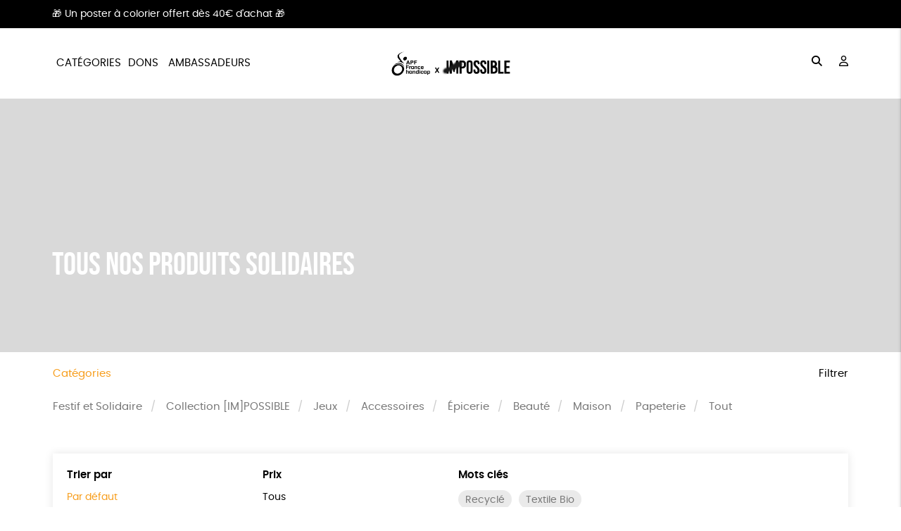

--- FILE ---
content_type: text/html; charset=UTF-8
request_url: https://shop.apf-francehandicap.org/tous-nos-produits/?orderby&price=50%7C100&color=jaune&product_tag=peace
body_size: 15517
content:
<!DOCTYPE html><html lang=fr-FR prefix="og: https://ogp.me/ns#"><head><meta http-equiv="Content-Type" content="text/html; charset=UTF-8"><meta name="viewport" content="width=device-width, initial-scale=1, maximum-scale=5.0"><link rel=preconnect href=https://www.googletagmanager.com><style>img:is([sizes="auto" i], [sizes^="auto," i]){contain-intrinsic-size:3000px 1500px}</style><title>Tous nos produits &bull; Boutique APF France handicap</title><meta name="description" content="Produits Archive &bull; Boutique APF France handicap"><meta name="robots" content="follow, index, max-snippet:-1, max-video-preview:-1, max-image-preview:large"><link rel=canonical href=https://shop.apf-francehandicap.org/tous-nos-produits/ ><meta property="og:locale" content="fr_FR"><meta property="og:type" content="article"><meta property="og:title" content="Tous nos produits &bull; Boutique APF France handicap"><meta property="og:description" content="Produits Archive &bull; Boutique APF France handicap"><meta property="og:url" content="https://shop.apf-francehandicap.org/tous-nos-produits/"><meta property="og:site_name" content="Boutique APF France handicap"><meta name="twitter:card" content="summary_large_image"><meta name="twitter:title" content="Tous nos produits &bull; Boutique APF France handicap"><meta name="twitter:description" content="Produits Archive &bull; Boutique APF France handicap"> <script type=application/ld+json class=rank-math-schema>{"@context":"https://schema.org","@graph":[{"@type":"Organization","@id":"https://shop.apf-francehandicap.org/#organization","name":"Demo Shop","url":"https://shop.apf-francehandicap.org","logo":{"@type":"ImageObject","@id":"https://shop.apf-francehandicap.org/#logo","url":"https://shop.apf-francehandicap.org/wp-content/uploads/2021/04/Logo_PFP_FONDATION_signature_Rouge_RVB.png","contentUrl":"https://shop.apf-francehandicap.org/wp-content/uploads/2021/04/Logo_PFP_FONDATION_signature_Rouge_RVB.png","caption":"Demo Shop","inLanguage":"fr-FR"}},{"@type":"WebSite","@id":"https://shop.apf-francehandicap.org/#website","url":"https://shop.apf-francehandicap.org","name":"Demo Shop","publisher":{"@id":"https://shop.apf-francehandicap.org/#organization"},"inLanguage":"fr-FR"},{"@type":"BreadcrumbList","@id":"https://shop.apf-francehandicap.org/tous-nos-produits/#breadcrumb","itemListElement":[{"@type":"ListItem","position":"1","item":{"@id":"https://shop.apf-francehandicap.org","name":"Accueil"}},{"@type":"ListItem","position":"2","item":{"@id":"https://shop.apf-francehandicap.org/tous-nos-produits/","name":"Tous nos produits"}}]},{"@type":"CollectionPage","@id":"https://shop.apf-francehandicap.org/tous-nos-produits/#webpage","url":"https://shop.apf-francehandicap.org/tous-nos-produits/","name":"Tous nos produits &bull; Boutique APF France handicap","isPartOf":{"@id":"https://shop.apf-francehandicap.org/#website"},"inLanguage":"fr-FR","breadcrumb":{"@id":"https://shop.apf-francehandicap.org/tous-nos-produits/#breadcrumb"}},{"@context":"https://schema.org/","@graph":[]}]}</script> <link rel=dns-prefetch href=//capi-automation.s3.us-east-2.amazonaws.com><link rel=stylesheet href=https://shop.apf-francehandicap.org/wp-content/cache/minify/de657.css media=all><link rel=stylesheet href=https://shop.apf-francehandicap.org/wp-content/cache/minify/c63c1.css media=all><link rel=stylesheet href=https://shop.apf-francehandicap.org/wp-content/cache/minify/9e5d1.css media=all><link rel=stylesheet href=https://shop.apf-francehandicap.org/wp-content/cache/minify/f02d5.css media=all> <script src=https://shop.apf-francehandicap.org/wp-includes/js/jquery/jquery.js id=jquery-js></script> <script src=https://shop.apf-francehandicap.org/wp-content/plugins/woocommerce/assets/js/jquery-blockui/jquery.blockUI.min.js id=wc-jquery-blockui-js defer=defer data-wp-strategy=defer></script> <script id=wc-add-to-cart-js-extra>var wc_add_to_cart_params = {"ajax_url":"\/wp-admin\/admin-ajax.php","wc_ajax_url":"\/?wc-ajax=%%endpoint%%","i18n_view_cart":"Voir le panier","cart_url":"https:\/\/shop.apf-francehandicap.org\/panier\/","is_cart":"","cart_redirect_after_add":"no"};</script> <script src=https://shop.apf-francehandicap.org/wp-content/plugins/woocommerce/assets/js/frontend/add-to-cart.min.js id=wc-add-to-cart-js defer=defer data-wp-strategy=defer></script> <script src=https://shop.apf-francehandicap.org/wp-content/plugins/woocommerce/assets/js/js-cookie/js.cookie.min.js id=wc-js-cookie-js defer=defer data-wp-strategy=defer></script> <script id=woocommerce-js-extra>var woocommerce_params = {"ajax_url":"\/wp-admin\/admin-ajax.php","wc_ajax_url":"\/?wc-ajax=%%endpoint%%","i18n_password_show":"Afficher le mot de passe","i18n_password_hide":"Masquer le mot de passe"};</script> <script src=https://shop.apf-francehandicap.org/wp-content/plugins/woocommerce/assets/js/frontend/woocommerce.min.js id=woocommerce-js defer=defer data-wp-strategy=defer></script> <link rel=https://api.w.org/ href=https://shop.apf-francehandicap.org/wp-json/ ><meta name="facebook-domain-verification" content="gs9lwev0tik8r47oa4ip0jbsanegnu"><meta name="google-site-verification" content="vUK9W6D3_VBIyXWhgBLkr8WMoJRTiZmxfJMDGVkweRI"><style>/*<![CDATA[*/:root{--color:#f79d1b;--darkcolor:#333}.complementary-donation th span.donation:before{background-image:url('https://shop.apf-francehandicap.org/wp-content/uploads/2021/09/solidarity-90x84.png')}/*]]>*/</style><style>.site-header .logo, #slide-out .logo{background-image:url('https://shop.apf-francehandicap.org/wp-content/uploads/2021/10/cropped-Logo-APFxIMPOSSIBLE-v2-1.png')}</style> <script>window.dataLayer = window.dataLayer || [];
window.dataLayer.push({'language': 'fr'});
var rg_items = [];</script> <script>(function(w,d,s,l,i){w[l]=w[l]||[];w[l].push({'gtm.start':
new Date().getTime(),event:'gtm.js'});var f=d.getElementsByTagName(s)[0],
j=d.createElement(s),dl=l!='dataLayer'?'&l='+l:'';j.async=true;j.src=
'https://www.googletagmanager.com/gtm.js?id='+i+dl;f.parentNode.insertBefore(j,f);
})(window,document,'script','dataLayer','GTM-KLST8PM');</script>  <noscript><style>.woocommerce-product-gallery{opacity:1 !important}</style></noscript>  <script>!function(f,b,e,v,n,t,s){if(f.fbq)return;n=f.fbq=function(){n.callMethod?
n.callMethod.apply(n,arguments):n.queue.push(arguments)};if(!f._fbq)f._fbq=n;
n.push=n;n.loaded=!0;n.version='2.0';n.queue=[];t=b.createElement(e);t.async=!0;
t.src=v;s=b.getElementsByTagName(e)[0];s.parentNode.insertBefore(t,s)}(window,
document,'script','https://connect.facebook.net/en_US/fbevents.js');</script>  <script>var url = window.location.origin + '?ob=open-bridge';
            fbq('set', 'openbridge', '915238872727519', url);
fbq('init', '915238872727519', {}, {
    "agent": "wordpress-6.8.3-4.1.5"
})</script><script>fbq('track', 'PageView', []);</script> <script >!function(f,b,e,v,n,t,s){if(f.fbq)return;n=f.fbq=function(){n.callMethod?
					n.callMethod.apply(n,arguments):n.queue.push(arguments)};if(!f._fbq)f._fbq=n;
					n.push=n;n.loaded=!0;n.version='2.0';n.queue=[];t=b.createElement(e);t.async=!0;
					t.src=v;s=b.getElementsByTagName(e)[0];s.parentNode.insertBefore(t,s)}(window,
					document,'script','https://connect.facebook.net/en_US/fbevents.js');</script>  <script >fbq('init', '915238872727519', {}, {
    "agent": "woocommerce_0-10.3.4-3.5.12"
});

				document.addEventListener( 'DOMContentLoaded', function() {
					// Insert placeholder for events injected when a product is added to the cart through AJAX.
					document.body.insertAdjacentHTML( 'beforeend', '<div class=\"wc-facebook-pixel-event-placeholder\"></div>' );
				}, false );</script> <style class=wp-fonts-local>@font-face{font-family:Poppins;font-style:normal;font-weight:300;font-display:swap;src:url('https://shop.apf-francehandicap.org/wp-content/themes/rgshop-3/assets/fonts/poppins-light-webfont.woff2') format('woff2')}@font-face{font-family:Poppins;font-style:italic;font-weight:400;font-display:swap;src:url('https://shop.apf-francehandicap.org/wp-content/themes/rgshop-3/assets/fonts/poppins-lightitalic-webfont.woff2') format('woff2')}@font-face{font-family:Poppins;font-style:normal;font-weight:400;font-display:swap;src:url('https://shop.apf-francehandicap.org/wp-content/themes/rgshop-3/assets/fonts/poppins-regular-webfont.woff2') format('woff2')}@font-face{font-family:Poppins;font-style:italic;font-weight:400;font-display:swap;src:url('https://shop.apf-francehandicap.org/wp-content/themes/rgshop-3/assets/fonts/poppins-italic-webfont.woff2') format('woff2')}@font-face{font-family:Poppins;font-style:normal;font-weight:500;font-display:swap;src:url('https://shop.apf-francehandicap.org/wp-content/themes/rgshop-3/assets/fonts/poppins-semibold-webfont.woff2') format('woff2')}@font-face{font-family:Poppins;font-style:italic;font-weight:500;font-display:swap;src:url('https://shop.apf-francehandicap.org/wp-content/themes/rgshop-3/assets/fonts/poppins-semibolditalic-webfont.woff2') format('woff2')}@font-face{font-family:Poppins;font-style:normal;font-weight:700;font-display:swap;src:url('https://shop.apf-francehandicap.org/wp-content/themes/rgshop-3/assets/fonts/poppins-bold-webfont.woff2') format('woff2')}@font-face{font-family:Poppins;font-style:italic;font-weight:700;font-display:swap;src:url('https://shop.apf-francehandicap.org/wp-content/themes/rgshop-3/assets/fonts/poppins-bolditalic-webfont.woff2') format('woff2')}@font-face{font-family:"Bebas Neue";font-style:regular;font-weight:normal;font-display:swap;src:url('https://shop.apf-francehandicap.org/wp-content/themes/rgshop-3/assets/fonts/bebasneue-regular-webfont.woff2') format('woff2')}@font-face{font-family:"Bebas Neue";font-style:regular;font-weight:normal;font-display:swap;src:url('https://shop.apf-francehandicap.org/wp-content/themes/rgshop-3/assets/fonts/bebasneue-regular-webfont.woff2') format('woff2')}</style><link rel=icon href=https://shop.apf-francehandicap.org/wp-content/uploads/2021/10/favicon-APF.png sizes=32x32><link rel=icon href=https://shop.apf-francehandicap.org/wp-content/uploads/2021/10/favicon-APF.png sizes=192x192><link rel=apple-touch-icon href=https://shop.apf-francehandicap.org/wp-content/uploads/2021/10/favicon-APF.png><meta name="msapplication-TileImage" content="https://shop.apf-francehandicap.org/wp-content/uploads/2021/10/favicon-APF.png"></head><body class="archive post-type-archive post-type-archive-product wp-custom-logo wp-theme-rgshop-3 theme-rgshop-3 woocommerce-shop woocommerce woocommerce-page woocommerce-no-js"><header class=site-header><div class="info-banner hide"><div class=container> <span class=text>🎁 Un poster à colorier offert dès 40€ d'achat 🎁</span></div></div><div class=container><div class=row><div class="col s3 m5"><div class="valign-wrapper hide-on-large-only logo-height"><div> <a href=#slide-out data-target=slide-out class="sidenav-trigger burger-icon"><span class=screen-reader-text>menu</span></a></div></div><div class=hide-on-med-and-down><ul class=shop-menu> <li class=menu-item><a href=https://shop.apf-francehandicap.org class=shop>Accueil</a></li>		<li class="menu-item has-child-menu categories-menu"> <a href=https://shop.apf-francehandicap.org/tous-nos-produits/ class=categories>Catégories</a><ul id=shop-menu class=shop-menu><li id=menu-item-7059 class="menu-item menu-item-type-taxonomy menu-item-object-product_cat menu-item-7059"><a href=https://shop.apf-francehandicap.org/ideescadeaux/ ><div class=shop-category-img><img width=300 height=300 src=https://shop.apf-francehandicap.org/wp-content/uploads/2025/10/Festif-et-Solidaire_337_2-2-1-300x300.jpeg class=rgbg-img alt decoding=async loading=lazy srcset="https://shop.apf-francehandicap.org/wp-content/uploads/2025/10/Festif-et-Solidaire_337_2-2-1-480x480.jpeg 480w, https://shop.apf-francehandicap.org/wp-content/uploads/2025/10/Festif-et-Solidaire_337_2-2-1-600x600.jpeg 600w, https://shop.apf-francehandicap.org/wp-content/uploads/2025/10/Festif-et-Solidaire_337_2-2-1-990x990.jpeg 990w, https://shop.apf-francehandicap.org/wp-content/uploads/2025/10/Festif-et-Solidaire_337_2-2-1.jpeg 1080w" sizes="auto, (max-width: 300px) 100vw, 300px"></div>Festif et Solidaire</a></li> <li id=menu-item-6444 class="menu-item menu-item-type-taxonomy menu-item-object-product_cat menu-item-6444"><a href=https://shop.apf-francehandicap.org/impossible/ ><div class=shop-category-img><img width=300 height=300 src=https://shop.apf-francehandicap.org/wp-content/uploads/2025/03/IMPOSSIBLE_913_2-3-1-300x300.png class=rgbg-img alt decoding=async loading=lazy srcset="https://shop.apf-francehandicap.org/wp-content/uploads/2025/03/IMPOSSIBLE_913_2-3-1-480x480.png 480w, https://shop.apf-francehandicap.org/wp-content/uploads/2025/03/IMPOSSIBLE_913_2-3-1-600x600.png 600w, https://shop.apf-francehandicap.org/wp-content/uploads/2025/03/IMPOSSIBLE_913_2-3-1-990x990.png 990w, https://shop.apf-francehandicap.org/wp-content/uploads/2025/03/IMPOSSIBLE_913_2-3-1-1536x1536.png 1536w, https://shop.apf-francehandicap.org/wp-content/uploads/2025/03/IMPOSSIBLE_913_2-3-1-1600x1600.png 1600w, https://shop.apf-francehandicap.org/wp-content/uploads/2025/03/IMPOSSIBLE_913_2-3-1.png 1920w" sizes="auto, (max-width: 300px) 100vw, 300px"></div>Collection [IM]POSSIBLE</a></li> <li id=menu-item-250 class="menu-item menu-item-type-taxonomy menu-item-object-product_cat menu-item-250"><a href=https://shop.apf-francehandicap.org/jeux/ ><div class=shop-category-img><img width=300 height=300 src=https://shop.apf-francehandicap.org/wp-content/uploads/2025/03/Jeux_36_2-1-300x300.jpeg class=rgbg-img alt decoding=async loading=lazy srcset="https://shop.apf-francehandicap.org/wp-content/uploads/2025/03/Jeux_36_2-1-480x480.jpeg 480w, https://shop.apf-francehandicap.org/wp-content/uploads/2025/03/Jeux_36_2-1-600x600.jpeg 600w, https://shop.apf-francehandicap.org/wp-content/uploads/2025/03/Jeux_36_2-1-990x990.jpeg 990w" sizes="auto, (max-width: 300px) 100vw, 300px"></div>Jeux</a></li> <li id=menu-item-249 class="menu-item menu-item-type-taxonomy menu-item-object-product_cat menu-item-249"><a href=https://shop.apf-francehandicap.org/accessoires/ ><div class=shop-category-img><img width=300 height=300 src=https://shop.apf-francehandicap.org/wp-content/uploads/2021/09/TETE-DE-GONDOLES-ACCESSOIRES-SKU-1227-300x300.jpg class=rgbg-img alt decoding=async loading=lazy srcset="https://shop.apf-francehandicap.org/wp-content/uploads/2021/09/TETE-DE-GONDOLES-ACCESSOIRES-SKU-1227-480x480.jpg 480w, https://shop.apf-francehandicap.org/wp-content/uploads/2021/09/TETE-DE-GONDOLES-ACCESSOIRES-SKU-1227-600x600.jpg 600w, https://shop.apf-francehandicap.org/wp-content/uploads/2021/09/TETE-DE-GONDOLES-ACCESSOIRES-SKU-1227-990x990.jpg 990w" sizes="auto, (max-width: 300px) 100vw, 300px"></div>Accessoires</a></li> <li id=menu-item-1404 class="menu-item menu-item-type-taxonomy menu-item-object-product_cat menu-item-1404"><a href=https://shop.apf-francehandicap.org/epicerie/ ><div class=shop-category-img><img width=300 height=300 src=https://shop.apf-francehandicap.org/wp-content/uploads/2021/09/COFFRET-PATES-DE-FRUITS-4-PARFUMS-APF_FOOD_1347_2-1-300x300.jpeg class=rgbg-img alt decoding=async loading=lazy srcset="https://shop.apf-francehandicap.org/wp-content/uploads/2021/09/COFFRET-PATES-DE-FRUITS-4-PARFUMS-APF_FOOD_1347_2-1-480x480.jpeg 480w, https://shop.apf-francehandicap.org/wp-content/uploads/2021/09/COFFRET-PATES-DE-FRUITS-4-PARFUMS-APF_FOOD_1347_2-1-600x600.jpeg 600w, https://shop.apf-francehandicap.org/wp-content/uploads/2021/09/COFFRET-PATES-DE-FRUITS-4-PARFUMS-APF_FOOD_1347_2-1-990x990.jpeg 990w, https://shop.apf-francehandicap.org/wp-content/uploads/2021/09/COFFRET-PATES-DE-FRUITS-4-PARFUMS-APF_FOOD_1347_2-1-1536x1536.jpeg 1536w, https://shop.apf-francehandicap.org/wp-content/uploads/2021/09/COFFRET-PATES-DE-FRUITS-4-PARFUMS-APF_FOOD_1347_2-1-1600x1600.jpeg 1600w, https://shop.apf-francehandicap.org/wp-content/uploads/2021/09/COFFRET-PATES-DE-FRUITS-4-PARFUMS-APF_FOOD_1347_2-1.jpeg 2000w" sizes="auto, (max-width: 300px) 100vw, 300px"></div>Épicerie</a></li> <li id=menu-item-1403 class="menu-item menu-item-type-taxonomy menu-item-object-product_cat menu-item-1403"><a href=https://shop.apf-francehandicap.org/beaute/ ><div class=shop-category-img><img width=300 height=300 src=https://shop.apf-francehandicap.org/wp-content/uploads/2021/09/TETE-DE-GONDOLE-BEAUTE-SKU-1251-300x300.jpg class=rgbg-img alt decoding=async loading=lazy srcset="https://shop.apf-francehandicap.org/wp-content/uploads/2021/09/TETE-DE-GONDOLE-BEAUTE-SKU-1251-480x480.jpg 480w, https://shop.apf-francehandicap.org/wp-content/uploads/2021/09/TETE-DE-GONDOLE-BEAUTE-SKU-1251-600x600.jpg 600w, https://shop.apf-francehandicap.org/wp-content/uploads/2021/09/TETE-DE-GONDOLE-BEAUTE-SKU-1251-990x990.jpg 990w" sizes="auto, (max-width: 300px) 100vw, 300px"></div>Beauté</a></li> <li id=menu-item-311 class="menu-item menu-item-type-taxonomy menu-item-object-product_cat menu-item-311"><a href=https://shop.apf-francehandicap.org/maison/ ><div class=shop-category-img><img width=300 height=300 src=https://shop.apf-francehandicap.org/wp-content/uploads/2021/09/BOUGIE-PARFUMEE-AMBRE-IMPOSSIBLE_HOME_1324_2-1-300x300.jpeg class=rgbg-img alt decoding=async loading=lazy srcset="https://shop.apf-francehandicap.org/wp-content/uploads/2021/09/BOUGIE-PARFUMEE-AMBRE-IMPOSSIBLE_HOME_1324_2-1-480x480.jpeg 480w, https://shop.apf-francehandicap.org/wp-content/uploads/2021/09/BOUGIE-PARFUMEE-AMBRE-IMPOSSIBLE_HOME_1324_2-1-600x600.jpeg 600w, https://shop.apf-francehandicap.org/wp-content/uploads/2021/09/BOUGIE-PARFUMEE-AMBRE-IMPOSSIBLE_HOME_1324_2-1-990x990.jpeg 990w, https://shop.apf-francehandicap.org/wp-content/uploads/2021/09/BOUGIE-PARFUMEE-AMBRE-IMPOSSIBLE_HOME_1324_2-1-1536x1536.jpeg 1536w, https://shop.apf-francehandicap.org/wp-content/uploads/2021/09/BOUGIE-PARFUMEE-AMBRE-IMPOSSIBLE_HOME_1324_2-1-1600x1600.jpeg 1600w, https://shop.apf-francehandicap.org/wp-content/uploads/2021/09/BOUGIE-PARFUMEE-AMBRE-IMPOSSIBLE_HOME_1324_2-1.jpeg 2000w" sizes="auto, (max-width: 300px) 100vw, 300px"></div>Maison</a></li> <li id=menu-item-1382 class="menu-item menu-item-type-taxonomy menu-item-object-product_cat menu-item-1382"><a href=https://shop.apf-francehandicap.org/papeterie/ ><div class=shop-category-img><img width=300 height=300 src=https://shop.apf-francehandicap.org/wp-content/uploads/2021/09/TETE-DE-GONDOLE-PAPETERIE-SKU-1250-1-300x300.jpg class=rgbg-img alt decoding=async loading=lazy srcset="https://shop.apf-francehandicap.org/wp-content/uploads/2021/09/TETE-DE-GONDOLE-PAPETERIE-SKU-1250-1-480x480.jpg 480w, https://shop.apf-francehandicap.org/wp-content/uploads/2021/09/TETE-DE-GONDOLE-PAPETERIE-SKU-1250-1-600x600.jpg 600w, https://shop.apf-francehandicap.org/wp-content/uploads/2021/09/TETE-DE-GONDOLE-PAPETERIE-SKU-1250-1-990x990.jpg 990w" sizes="auto, (max-width: 300px) 100vw, 300px"></div>Papeterie</a></li> <li id=menu-item-253 class="menu-item menu-item-type-post_type menu-item-object-page menu-item-253"><a href=https://shop.apf-francehandicap.org/tous-nos-produits/ ><div class="shop-category-img shop-page"></div>Tout</a></li></ul>		</li></ul><ul id=secondary-nav class=shop-menu><li id=menu-item-6748 class="menu-item menu-item-type-taxonomy menu-item-object-product_cat menu-item-6748"><a href=https://shop.apf-francehandicap.org/don/dons/ >DONS</a></li> <li id=menu-item-2091 class="menu-item menu-item-type-post_type menu-item-object-page menu-item-2091"><a href=https://shop.apf-francehandicap.org/ambassadeurs/ >AMBASSADEURS</a></li></ul></div></div><div class="col s6 m2"> <a href=https://shop.apf-francehandicap.org class=logo><span class=screen-reader-text>Boutique APF France handicap</span></a></div><div class="col s3 m5"><div class="valign-wrapper logo-height right-menu-wrapper"><div><ul id=right-menu class="shop-menu hide-on-med-and-down"><li id=menu-item-2598 class="menu-item menu-item-type-post_type menu-item-object-page menu-item-2598"><a href=https://shop.apf-francehandicap.org/l-association/ >NOTRE ASSOCIATION</a></li></ul><ul class=icons-menu> <li class=search><a href=# class=toggle-product-search aria-label=="Rechercher"><i class="fa-solid fa-magnifying-glass"></i><span class=screen-reader-text>Rechercher</span></a></li> <li class="account hide-on-small-only"><a href=https://shop.apf-francehandicap.org/mon-compte/ ><i class="fa-regular fa-user"></i><span class=screen-reader-text>Mon compte</span></a></li></ul></div></div></div></div></div></header><main id=rgoods-store class=shop><div class=rgoods-block-slider style="--minheight:360px";><div id=item-mrCaS-0><div class=valign-wrapper> <picture> <source media="(max-width: 600px)" srcset> <source media="(min-width: 602px)" srcset> <img src width height alt class=rgbg-img loading=eager lazy=eager rel=preload as=image decoding=auto> </picture> <span class="overlay hide-on-small-only" style=opacity:0.15></span><div class="container hide-on-small-only"><div class=slide-title><div class=title></div><div class=subtitle>TOUS NOS PRODUITS SOLIDAIRES</div></div></div></div><div class=hide-on-med-and-up><div class=container><div class=row><div class="col s12"><div class=mobile-slide-title><div class=title></div><div class=subtitle>TOUS NOS PRODUITS SOLIDAIRES</div></div></div></div></div></div></div></div><div class=container><div class=row id=product-filters><div class="col s6"> <a href=# class=toggle-categories>Catégories</a></div><div class="col s6 right-align"> <a href=# class=toggle-filters>Filtrer</a></div><div class="col s12" id=shop-categories><ul id=categories class=categories><li class="menu-item menu-item-type-taxonomy menu-item-object-product_cat menu-item-7059"><a href=https://shop.apf-francehandicap.org/ideescadeaux/ >Festif et Solidaire</a></li> <li class="menu-item menu-item-type-taxonomy menu-item-object-product_cat menu-item-6444"><a href=https://shop.apf-francehandicap.org/impossible/ >Collection [IM]POSSIBLE</a></li> <li class="menu-item menu-item-type-taxonomy menu-item-object-product_cat menu-item-250"><a href=https://shop.apf-francehandicap.org/jeux/ >Jeux</a></li> <li class="menu-item menu-item-type-taxonomy menu-item-object-product_cat menu-item-249"><a href=https://shop.apf-francehandicap.org/accessoires/ >Accessoires</a></li> <li class="menu-item menu-item-type-taxonomy menu-item-object-product_cat menu-item-1404"><a href=https://shop.apf-francehandicap.org/epicerie/ >Épicerie</a></li> <li class="menu-item menu-item-type-taxonomy menu-item-object-product_cat menu-item-1403"><a href=https://shop.apf-francehandicap.org/beaute/ >Beauté</a></li> <li class="menu-item menu-item-type-taxonomy menu-item-object-product_cat menu-item-311"><a href=https://shop.apf-francehandicap.org/maison/ >Maison</a></li> <li class="menu-item menu-item-type-taxonomy menu-item-object-product_cat menu-item-1382"><a href=https://shop.apf-francehandicap.org/papeterie/ >Papeterie</a></li> <li class="menu-item menu-item-type-post_type menu-item-object-page menu-item-253"><a href=https://shop.apf-francehandicap.org/tous-nos-produits/ >Tout</a></li></ul></div><div class="col s12 visible" id=shop-filters><div class=filters-wrapper><div class=row><div class="col s12 m6 l3"><div class=title>Trier par</div><ul class=sortby> <li><a href="https://shop.apf-francehandicap.org/tous-nos-produits/?price=50|100&color=jaune&orderby" class=current>Par défaut</a></li><li><a href="https://shop.apf-francehandicap.org/tous-nos-produits/?price=50|100&color=jaune&orderby=popularity">Popularité</a></li><li><a href="https://shop.apf-francehandicap.org/tous-nos-produits/?price=50|100&color=jaune&orderby=newness">Nouveauté </a></li><li><a href="https://shop.apf-francehandicap.org/tous-nos-produits/?price=50|100&color=jaune&orderby=price">Prix : du - cher au + cher</a></li><li><a href="https://shop.apf-francehandicap.org/tous-nos-produits/?price=50|100&color=jaune&orderby=price-desc">Prix : du + cher au - cher</a></li><li><a href="https://shop.apf-francehandicap.org/tous-nos-produits/?price=50|100&color=jaune&orderby=availability">Disponibilité</a></li></ul></div><div class="col s12 m6 l3"><div class=title>Prix</div><ul class=price> <li><a href="https://shop.apf-francehandicap.org/tous-nos-produits/?price&color=jaune">Tous</a></li><li><a href="https://shop.apf-francehandicap.org/tous-nos-produits/?price=0|50&color=jaune">0 &euro; - 50 &euro;</a></li><li><a href="https://shop.apf-francehandicap.org/tous-nos-produits/?price=50|100&color=jaune" class=current>50 &euro; - 100 &euro;</a></li><li><a href="https://shop.apf-francehandicap.org/tous-nos-produits/?price=100|150&color=jaune">100 &euro; - 150 &euro;</a></li><li><a href="https://shop.apf-francehandicap.org/tous-nos-produits/?price=150|200&color=jaune">150 &euro; - 200 &euro;</a></li><li><a href="https://shop.apf-francehandicap.org/tous-nos-produits/?price=200|9999&color=jaune">Plus de 200&euro;</a></li></ul></div><div class="col s12 m6 l3"><div class=title>Mots clés</div><div class=tags> <a href="https://shop.apf-francehandicap.org/etiquette-produit/recycle/?price=50|100&color=jaune" class=product-tag>Recyclé</a><a href="https://shop.apf-francehandicap.org/etiquette-produit/textile-bio/?price=50|100&color=jaune" class=product-tag>Textile Bio</a><a href="https://shop.apf-francehandicap.org/etiquette-produit/non-teste-sur-les-animaux/?price=50|100&color=jaune" class=product-tag>Non testé sur les animaux</a><a href="https://shop.apf-francehandicap.org/etiquette-produit/fabrique-dans-un-esat/?price=50|100&color=jaune" class=product-tag>Fabrication dans un ESAT</a><a href="https://shop.apf-francehandicap.org/etiquette-produit/gots/?price=50|100&color=jaune" class=product-tag>GOTS</a><a href="https://shop.apf-francehandicap.org/etiquette-produit/fabrique-en-europe/?price=50|100&color=jaune" class=product-tag>Fabriqué en Europe</a><a href="https://shop.apf-francehandicap.org/etiquette-produit/fabrique-en-france/?price=50|100&color=jaune" class=product-tag>Fabriqué en France</a><a href="https://shop.apf-francehandicap.org/etiquette-produit/agriculture-biologique/?price=50|100&color=jaune" class=product-tag>Agriculture Biologique</a><a href="https://shop.apf-francehandicap.org/etiquette-produit/vegan/?price=50|100&color=jaune" class=product-tag>Vegan</a><a href="https://shop.apf-francehandicap.org/etiquette-produit/biodegradable/?price=50|100&color=jaune" class=product-tag>Biodégradable</a><a href="https://shop.apf-francehandicap.org/etiquette-produit/cosme-bio/?price=50|100&color=jaune" class=product-tag>Cosme Bio</a><a href="https://shop.apf-francehandicap.org/etiquette-produit/fsc/?price=50|100&color=jaune" class=product-tag>FSC</a><a href="https://shop.apf-francehandicap.org/etiquette-produit/fabrication-artisanale/?price=50|100&color=jaune" class=product-tag>Fabrication artisanale</a><a href="https://shop.apf-francehandicap.org/etiquette-produit/oeko-tex/?price=50|100&color=jaune" class=product-tag>Oeko-Tex</a><a href="https://shop.apf-francehandicap.org/etiquette-produit/peace/?price=50|100&color=jaune" class=product-tag>PEFC</a><a href="https://shop.apf-francehandicap.org/etiquette-produit/fabrique-en-espagne/?price=50|100&color=jaune" class=product-tag>Fabriqué en Espagne</a></div></div><div class="col s12 center-align"> <a href=https://shop.apf-francehandicap.org/tous-nos-produits/ class=reset-filters>réinitialiser les filtres</a></div></div></div></div></div><div class=woocommerce-no-products-found><div class=woocommerce-info role=status> Aucun produit ne correspond à votre sélection.</div></div></div></main><div id=slide-out class=sidenav> <a class=logo href=https://shop.apf-francehandicap.org><span class=screen-reader-text>Boutique APF France handicap</span></a><div class=rgoods-cart> <a class="cart-contents empty-cart" href=https://shop.apf-francehandicap.org/panier/ id=cart-icon> <span id=cart-amount><span class="woocommerce-Price-amount amount"><bdi>0,00<span class=woocommerce-Price-currencySymbol>&euro;</span></bdi></span></span> </a></div><ul id=mobile-nav class=mobile-menu><li id=menu-item-1380 class="menu-item menu-item-type-post_type menu-item-object-page menu-item-home menu-item-1380"><a href=https://shop.apf-francehandicap.org/ >Boutique APF France handicap – Retrouvez nos produits solidaires</a></li> <li id=menu-item-3770 class="menu-item menu-item-type-custom menu-item-object-custom menu-item-3770"><a href=https://shop.apf-francehandicap.org/notre-association/ >Notre association</a></li> <li id=menu-item-165 class="menu-item menu-item-type-post_type menu-item-object-page menu-item-has-children menu-item-165"><a href=https://shop.apf-francehandicap.org/tous-nos-produits/ ><div class="shop-category-img shop-page"></div>Catégories</a><ul class=sub-menu> <li id=menu-item-6446 class="menu-item menu-item-type-taxonomy menu-item-object-product_cat menu-item-6446"><a href=https://shop.apf-francehandicap.org/impossible/ ><div class=shop-category-img><img width=300 height=300 src=https://shop.apf-francehandicap.org/wp-content/uploads/2025/03/IMPOSSIBLE_913_2-3-1-300x300.png class=rgbg-img alt decoding=async loading=lazy srcset="https://shop.apf-francehandicap.org/wp-content/uploads/2025/03/IMPOSSIBLE_913_2-3-1-480x480.png 480w, https://shop.apf-francehandicap.org/wp-content/uploads/2025/03/IMPOSSIBLE_913_2-3-1-600x600.png 600w, https://shop.apf-francehandicap.org/wp-content/uploads/2025/03/IMPOSSIBLE_913_2-3-1-990x990.png 990w, https://shop.apf-francehandicap.org/wp-content/uploads/2025/03/IMPOSSIBLE_913_2-3-1-1536x1536.png 1536w, https://shop.apf-francehandicap.org/wp-content/uploads/2025/03/IMPOSSIBLE_913_2-3-1-1600x1600.png 1600w, https://shop.apf-francehandicap.org/wp-content/uploads/2025/03/IMPOSSIBLE_913_2-3-1.png 1920w" sizes="auto, (max-width: 300px) 100vw, 300px"></div>Collection [IM]POSSIBLE</a></li> <li id=menu-item-1633 class="menu-item menu-item-type-taxonomy menu-item-object-product_cat menu-item-1633"><a href=https://shop.apf-francehandicap.org/femmes/ ><div class=shop-category-img><img width=300 height=300 src=https://shop.apf-francehandicap.org/wp-content/uploads/2021/10/T-SHIRT-FEMME-IMPOSSIBLE-BLANC_WOMEN-PACK_1434_2-2-scaled-e1633423275673-300x300.jpeg class=rgbg-img alt decoding=async loading=lazy srcset="https://shop.apf-francehandicap.org/wp-content/uploads/2021/10/T-SHIRT-FEMME-IMPOSSIBLE-BLANC_WOMEN-PACK_1434_2-2-scaled-e1633423275673-480x480.jpeg 480w, https://shop.apf-francehandicap.org/wp-content/uploads/2021/10/T-SHIRT-FEMME-IMPOSSIBLE-BLANC_WOMEN-PACK_1434_2-2-600x600.jpeg 600w, https://shop.apf-francehandicap.org/wp-content/uploads/2021/10/T-SHIRT-FEMME-IMPOSSIBLE-BLANC_WOMEN-PACK_1434_2-2-scaled-e1633423275673-990x990.jpeg 990w" sizes="auto, (max-width: 300px) 100vw, 300px"></div>Femmes</a></li> <li id=menu-item-1632 class="menu-item menu-item-type-taxonomy menu-item-object-product_cat menu-item-1632"><a href=https://shop.apf-francehandicap.org/hommes/ ><div class=shop-category-img><img width=300 height=300 src=https://shop.apf-francehandicap.org/wp-content/uploads/2021/10/T-SHIRT-HOMME-BLANC-IMPOSSIBLE-APF_MEN-PACK_1458_2-1-scaled-e1633677173287-300x300.jpeg class=rgbg-img alt decoding=async loading=lazy srcset="https://shop.apf-francehandicap.org/wp-content/uploads/2021/10/T-SHIRT-HOMME-BLANC-IMPOSSIBLE-APF_MEN-PACK_1458_2-1-scaled-e1633677173287-480x480.jpeg 480w, https://shop.apf-francehandicap.org/wp-content/uploads/2021/10/T-SHIRT-HOMME-BLANC-IMPOSSIBLE-APF_MEN-PACK_1458_2-1-600x600.jpeg 600w, https://shop.apf-francehandicap.org/wp-content/uploads/2021/10/T-SHIRT-HOMME-BLANC-IMPOSSIBLE-APF_MEN-PACK_1458_2-1-scaled-e1633677173287-990x991.jpeg 990w, https://shop.apf-francehandicap.org/wp-content/uploads/2021/10/T-SHIRT-HOMME-BLANC-IMPOSSIBLE-APF_MEN-PACK_1458_2-1-scaled-e1633677173287-1536x1536.jpeg 1536w, https://shop.apf-francehandicap.org/wp-content/uploads/2021/10/T-SHIRT-HOMME-BLANC-IMPOSSIBLE-APF_MEN-PACK_1458_2-1-scaled-e1633677173287-1600x1601.jpeg 1600w, https://shop.apf-francehandicap.org/wp-content/uploads/2021/10/T-SHIRT-HOMME-BLANC-IMPOSSIBLE-APF_MEN-PACK_1458_2-1-scaled-e1633677173287.jpeg 1707w" sizes="auto, (max-width: 300px) 100vw, 300px"></div>Hommes</a></li> <li id=menu-item-319 class="menu-item menu-item-type-taxonomy menu-item-object-product_cat menu-item-319"><a href=https://shop.apf-francehandicap.org/jeux/ ><div class=shop-category-img><img width=300 height=300 src=https://shop.apf-francehandicap.org/wp-content/uploads/2025/03/Jeux_36_2-1-300x300.jpeg class=rgbg-img alt decoding=async loading=lazy srcset="https://shop.apf-francehandicap.org/wp-content/uploads/2025/03/Jeux_36_2-1-480x480.jpeg 480w, https://shop.apf-francehandicap.org/wp-content/uploads/2025/03/Jeux_36_2-1-600x600.jpeg 600w, https://shop.apf-francehandicap.org/wp-content/uploads/2025/03/Jeux_36_2-1-990x990.jpeg 990w" sizes="auto, (max-width: 300px) 100vw, 300px"></div>Jeux</a></li> <li id=menu-item-318 class="menu-item menu-item-type-taxonomy menu-item-object-product_cat menu-item-318"><a href=https://shop.apf-francehandicap.org/accessoires/ ><div class=shop-category-img><img width=300 height=300 src=https://shop.apf-francehandicap.org/wp-content/uploads/2021/09/TETE-DE-GONDOLES-ACCESSOIRES-SKU-1227-300x300.jpg class=rgbg-img alt decoding=async loading=lazy srcset="https://shop.apf-francehandicap.org/wp-content/uploads/2021/09/TETE-DE-GONDOLES-ACCESSOIRES-SKU-1227-480x480.jpg 480w, https://shop.apf-francehandicap.org/wp-content/uploads/2021/09/TETE-DE-GONDOLES-ACCESSOIRES-SKU-1227-600x600.jpg 600w, https://shop.apf-francehandicap.org/wp-content/uploads/2021/09/TETE-DE-GONDOLES-ACCESSOIRES-SKU-1227-990x990.jpg 990w" sizes="auto, (max-width: 300px) 100vw, 300px"></div>Accessoires</a></li> <li id=menu-item-1634 class="menu-item menu-item-type-taxonomy menu-item-object-product_cat menu-item-1634"><a href=https://shop.apf-francehandicap.org/beaute/ ><div class=shop-category-img><img width=300 height=300 src=https://shop.apf-francehandicap.org/wp-content/uploads/2021/09/TETE-DE-GONDOLE-BEAUTE-SKU-1251-300x300.jpg class=rgbg-img alt decoding=async loading=lazy srcset="https://shop.apf-francehandicap.org/wp-content/uploads/2021/09/TETE-DE-GONDOLE-BEAUTE-SKU-1251-480x480.jpg 480w, https://shop.apf-francehandicap.org/wp-content/uploads/2021/09/TETE-DE-GONDOLE-BEAUTE-SKU-1251-600x600.jpg 600w, https://shop.apf-francehandicap.org/wp-content/uploads/2021/09/TETE-DE-GONDOLE-BEAUTE-SKU-1251-990x990.jpg 990w" sizes="auto, (max-width: 300px) 100vw, 300px"></div>Beauté</a></li> <li id=menu-item-322 class="menu-item menu-item-type-taxonomy menu-item-object-product_cat menu-item-322"><a href=https://shop.apf-francehandicap.org/maison/ ><div class=shop-category-img><img width=300 height=300 src=https://shop.apf-francehandicap.org/wp-content/uploads/2021/09/BOUGIE-PARFUMEE-AMBRE-IMPOSSIBLE_HOME_1324_2-1-300x300.jpeg class=rgbg-img alt decoding=async loading=lazy srcset="https://shop.apf-francehandicap.org/wp-content/uploads/2021/09/BOUGIE-PARFUMEE-AMBRE-IMPOSSIBLE_HOME_1324_2-1-480x480.jpeg 480w, https://shop.apf-francehandicap.org/wp-content/uploads/2021/09/BOUGIE-PARFUMEE-AMBRE-IMPOSSIBLE_HOME_1324_2-1-600x600.jpeg 600w, https://shop.apf-francehandicap.org/wp-content/uploads/2021/09/BOUGIE-PARFUMEE-AMBRE-IMPOSSIBLE_HOME_1324_2-1-990x990.jpeg 990w, https://shop.apf-francehandicap.org/wp-content/uploads/2021/09/BOUGIE-PARFUMEE-AMBRE-IMPOSSIBLE_HOME_1324_2-1-1536x1536.jpeg 1536w, https://shop.apf-francehandicap.org/wp-content/uploads/2021/09/BOUGIE-PARFUMEE-AMBRE-IMPOSSIBLE_HOME_1324_2-1-1600x1600.jpeg 1600w, https://shop.apf-francehandicap.org/wp-content/uploads/2021/09/BOUGIE-PARFUMEE-AMBRE-IMPOSSIBLE_HOME_1324_2-1.jpeg 2000w" sizes="auto, (max-width: 300px) 100vw, 300px"></div>Maison</a></li> <li id=menu-item-1635 class="menu-item menu-item-type-taxonomy menu-item-object-product_cat menu-item-1635"><a href=https://shop.apf-francehandicap.org/papeterie/ ><div class=shop-category-img><img width=300 height=300 src=https://shop.apf-francehandicap.org/wp-content/uploads/2021/09/TETE-DE-GONDOLE-PAPETERIE-SKU-1250-1-300x300.jpg class=rgbg-img alt decoding=async loading=lazy srcset="https://shop.apf-francehandicap.org/wp-content/uploads/2021/09/TETE-DE-GONDOLE-PAPETERIE-SKU-1250-1-480x480.jpg 480w, https://shop.apf-francehandicap.org/wp-content/uploads/2021/09/TETE-DE-GONDOLE-PAPETERIE-SKU-1250-1-600x600.jpg 600w, https://shop.apf-francehandicap.org/wp-content/uploads/2021/09/TETE-DE-GONDOLE-PAPETERIE-SKU-1250-1-990x990.jpg 990w" sizes="auto, (max-width: 300px) 100vw, 300px"></div>Papeterie</a></li> <li id=menu-item-1636 class="menu-item menu-item-type-taxonomy menu-item-object-product_cat menu-item-1636"><a href=https://shop.apf-francehandicap.org/epicerie/ ><div class=shop-category-img><img width=300 height=300 src=https://shop.apf-francehandicap.org/wp-content/uploads/2021/09/COFFRET-PATES-DE-FRUITS-4-PARFUMS-APF_FOOD_1347_2-1-300x300.jpeg class=rgbg-img alt decoding=async loading=lazy srcset="https://shop.apf-francehandicap.org/wp-content/uploads/2021/09/COFFRET-PATES-DE-FRUITS-4-PARFUMS-APF_FOOD_1347_2-1-480x480.jpeg 480w, https://shop.apf-francehandicap.org/wp-content/uploads/2021/09/COFFRET-PATES-DE-FRUITS-4-PARFUMS-APF_FOOD_1347_2-1-600x600.jpeg 600w, https://shop.apf-francehandicap.org/wp-content/uploads/2021/09/COFFRET-PATES-DE-FRUITS-4-PARFUMS-APF_FOOD_1347_2-1-990x990.jpeg 990w, https://shop.apf-francehandicap.org/wp-content/uploads/2021/09/COFFRET-PATES-DE-FRUITS-4-PARFUMS-APF_FOOD_1347_2-1-1536x1536.jpeg 1536w, https://shop.apf-francehandicap.org/wp-content/uploads/2021/09/COFFRET-PATES-DE-FRUITS-4-PARFUMS-APF_FOOD_1347_2-1-1600x1600.jpeg 1600w, https://shop.apf-francehandicap.org/wp-content/uploads/2021/09/COFFRET-PATES-DE-FRUITS-4-PARFUMS-APF_FOOD_1347_2-1.jpeg 2000w" sizes="auto, (max-width: 300px) 100vw, 300px"></div>Épicerie</a></li></ul> </li> <li id=menu-item-326 class="menu-item menu-item-type-post_type menu-item-object-page menu-item-326"><a href=https://shop.apf-francehandicap.org/tous-nos-produits/ ><div class="shop-category-img shop-page"></div>Tous les produits</a></li> <li id=menu-item-2787 class="menu-item menu-item-type-post_type menu-item-object-page menu-item-2787"><a href=https://shop.apf-francehandicap.org/ambassadeurs/ >Ambassadeurs</a></li> <li id=menu-item-803 class="menu-item menu-item-type-post_type menu-item-object-page menu-item-803"><a href=https://shop.apf-francehandicap.org/marques/ >Les marques</a></li> <li id=menu-item-330 class="toggle-product-search menu-item menu-item-type-custom menu-item-object-custom menu-item-330"><a href=#>Rechercher</a></li> <li id=menu-item-325 class="faq menu-item menu-item-type-post_type menu-item-object-page menu-item-325"><a href=https://shop.apf-francehandicap.org/questions-frequentes/ >Questions fréquentes</a></li> <li id=menu-item-167 class="wishlist menu-item menu-item-type-post_type menu-item-object-page menu-item-167"><a href=https://shop.apf-francehandicap.org/ma-liste-de-souhaits/ >Ma liste de souhaits<span class=wishlist-count></span></a></li> <li id=menu-item-168 class="account menu-item menu-item-type-post_type menu-item-object-page menu-item-168"><a href=https://shop.apf-francehandicap.org/mon-compte/ >Mon compte</a></li> <li id=menu-item-324 class="tracking menu-item menu-item-type-post_type menu-item-object-page menu-item-324"><a href=https://shop.apf-francehandicap.org/suivi-de-commande/ >Suivi de commande</a></li> <li id=menu-item-166 class="contact menu-item menu-item-type-post_type menu-item-object-page menu-item-166"><a href=https://shop.apf-francehandicap.org/contactez-nous/ >Nous contacter</a></li> <li id=menu-item-1690 class="menu-item menu-item-type-post_type menu-item-object-page menu-item-1690"><a href=https://shop.apf-francehandicap.org/renvoyer-des-articles/ >Renvoyer des articles</a></li></ul>	<a href=# class=sidenav-close title=Fermer><span class=close-icon></span></a></div><div id=infoslide class=sidenav><div class=infoslide-content></div> <a href=# class=sidenav-close title=Fermer><span class=close-icon></span></a></div><div class=rgoods-footer-arguments><div class=container><div class=argument> <a href=# data-target=344 class=infoslide-trigger><div class=icon><img width=90 height=141 src=https://shop.apf-francehandicap.org/wp-content/uploads/2021/09/icon1-J-90x141.png class=rgicon-img alt decoding=async loading=lazy srcset="https://shop.apf-francehandicap.org/wp-content/uploads/2021/09/icon1-J.png 128w, https://shop.apf-francehandicap.org/wp-content/uploads/2021/09/icon1-J.png 600w" sizes="auto, (max-width: 90px) 100vw, 90px">></div><div class=title>Un achat éco-responsable</div><div class=subtitle>des produits sélectionnés par RGoods</div> </a></div><div class=argument> <a href=# data-target=345 class=infoslide-trigger><div class=icon><img width=90 height=100 src=https://shop.apf-francehandicap.org/wp-content/uploads/2021/09/icon2-J-90x100.png class=rgicon-img alt decoding=async loading=lazy srcset="https://shop.apf-francehandicap.org/wp-content/uploads/2021/09/icon2-J.png 180w, https://shop.apf-francehandicap.org/wp-content/uploads/2021/09/icon2-J.png 600w" sizes="auto, (max-width: 90px) 100vw, 90px">></div><div class=title>Garantie satisfait ou remboursé</div><div class=subtitle>14 jours pour changer d'avis</div> </a></div><div class=argument> <a href=# data-target=346 class=infoslide-trigger><div class=icon><img width=90 height=50 src=https://shop.apf-francehandicap.org/wp-content/uploads/2021/09/icon3-J-90x50.png class=rgicon-img alt decoding=async loading=lazy srcset="https://shop.apf-francehandicap.org/wp-content/uploads/2021/09/icon3-J.png 201w, https://shop.apf-francehandicap.org/wp-content/uploads/2021/09/icon3-J.png 600w" sizes="auto, (max-width: 90px) 100vw, 90px">></div><div class=title>Livraison</div><div class=subtitle>sous 1 à 4 jours ouvrés</div> </a></div><div class=argument> <a href=# data-target=347 class=infoslide-trigger><div class=icon><img width=90 height=94 src=https://shop.apf-francehandicap.org/wp-content/uploads/2021/09/icon4-J-90x94.png class=rgicon-img alt decoding=async loading=lazy srcset="https://shop.apf-francehandicap.org/wp-content/uploads/2021/09/icon4-J.png 192w, https://shop.apf-francehandicap.org/wp-content/uploads/2021/09/icon4-J.png 600w" sizes="auto, (max-width: 90px) 100vw, 90px">></div><div class=title>Achats solidaires</div><div class=subtitle>Vos achats financent nos actions</div> </a></div><div class=argument> <a href=# data-target=348 class=infoslide-trigger><div class=icon><img width=90 height=72 src=https://shop.apf-francehandicap.org/wp-content/uploads/2021/09/icon5-J-90x72.png class=rgicon-img alt decoding=async loading=lazy srcset="https://shop.apf-francehandicap.org/wp-content/uploads/2021/09/icon5-J.png 200w, https://shop.apf-francehandicap.org/wp-content/uploads/2021/09/icon5-J.png 600w" sizes="auto, (max-width: 90px) 100vw, 90px">></div><div class=title>Paiement en ligne sécurisé</div><div class=subtitle>Par CB</div> </a></div></div></div><footer class=page-footer><div class=container><div class=row><div class="col s12 m8"><ul id=legal-nav class="legal-menu hide-on-small-only"><li id=menu-item-1378 class="menu-item menu-item-type-post_type menu-item-object-page menu-item-1378"><a href=https://shop.apf-francehandicap.org/questions-frequentes/ >Questions fréquentes</a></li> <li id=menu-item-160 class="menu-item menu-item-type-post_type menu-item-object-page menu-item-privacy-policy menu-item-160"><a rel=privacy-policy href=https://shop.apf-francehandicap.org/politique-de-confidentialite/ >Politique de confidentialité</a></li> <li id=menu-item-161 class="menu-item menu-item-type-post_type menu-item-object-page menu-item-161"><a href=https://shop.apf-francehandicap.org/conditions-de-vente/ >Conditions de vente</a></li> <li id=menu-item-802 class="menu-item menu-item-type-post_type menu-item-object-page menu-item-802"><a href=https://shop.apf-francehandicap.org/marques/ >Les marques</a></li> <li id=menu-item-1379 class="menu-item menu-item-type-post_type menu-item-object-page menu-item-1379"><a href=https://shop.apf-francehandicap.org/suivi-de-commande/ >Suivi de commande</a></li> <li id=menu-item-984 class="menu-item menu-item-type-post_type menu-item-object-page menu-item-984"><a href=https://shop.apf-francehandicap.org/contactez-nous/ >Nous contacter</a></li> <li id=menu-item-1689 class="menu-item menu-item-type-post_type menu-item-object-page menu-item-1689"><a href=https://shop.apf-francehandicap.org/renvoyer-des-articles/ >Renvoyer des articles</a></li> <li id=menu-item-2348 class="menu-item menu-item-type-post_type menu-item-object-page menu-item-2348"><a href=https://shop.apf-francehandicap.org/mentions-legales/ >Mentions légales</a></li></ul><ul id=footer-nav class="footer-menu hide-on-med-and-up"><li id=menu-item-155 class="menu-item menu-item-type-post_type menu-item-object-page menu-item-155"><a href=https://shop.apf-francehandicap.org/questions-frequentes/ >Questions fréquentes</a></li> <li id=menu-item-1405 class="menu-item menu-item-type-post_type menu-item-object-page menu-item-privacy-policy menu-item-1405"><a rel=privacy-policy href=https://shop.apf-francehandicap.org/politique-de-confidentialite/ >Politique de confidentialité</a></li> <li id=menu-item-1406 class="menu-item menu-item-type-post_type menu-item-object-page menu-item-1406"><a href=https://shop.apf-francehandicap.org/conditions-de-vente/ >Conditions de vente</a></li> <li id=menu-item-1408 class="menu-item menu-item-type-post_type menu-item-object-page menu-item-1408"><a href=https://shop.apf-francehandicap.org/marques/ >Les marques</a></li> <li id=menu-item-156 class="menu-item menu-item-type-post_type menu-item-object-page menu-item-156"><a href=https://shop.apf-francehandicap.org/suivi-de-commande/ >Suivi de commande</a></li> <li id=menu-item-157 class="menu-item menu-item-type-post_type menu-item-object-page menu-item-157"><a href=https://shop.apf-francehandicap.org/contactez-nous/ >Nous contacter</a></li> <li id=menu-item-1708 class="menu-item menu-item-type-post_type menu-item-object-page menu-item-1708"><a href=https://shop.apf-francehandicap.org/renvoyer-des-articles/ >Renvoyer des articles</a></li> <li id=menu-item-2349 class="menu-item menu-item-type-post_type menu-item-object-page menu-item-2349"><a href=https://shop.apf-francehandicap.org/mentions-legales/ >Mentions légales</a></li></ul></div><div class="col s12 m4"><ul class=social-menu><li class=icon><a href=https://www.facebook.com/associationdesparalysesdefrance/ rel="nofollow noopener noreferrer" title="Suivez-nous sur Facebook" target=_blank rel=noopener><i class="fa-brands fa-facebook-f" aria-hidden=true></i></a></li><li class=icon><a href=https://twitter.com/apfhandicap rel="nofollow noopener noreferrer" title="Suivez-nous sur Twitter" target=_blank rel=noopener><i class="fa-brands fa-x-twitter" aria-hidden=true></i></a></li><li class=icon><a href=https://www.instagram.com/apfhandicap/ rel="nofollow noopener noreferrer" title="Suivez-nous sur Instagram" target=_blank rel=noopener><i class="fa-brands fa-instagram" aria-hidden=true></i></a></li><li class=icon><a href=https://www.youtube.com/channel/UCYNaRxE-kHX0wvoQITEgqMw rel="nofollow noopener noreferrer" title="Suivez-nous sur Youtube" target=_blank rel=noopener><i class="fa-brands fa-youtube" aria-hidden=true></i></a></li><li class=icon><a href=https://www.linkedin.com/company/apfhandicap/ rel="nofollow noopener noreferrer" title="Suivez-nous sur Linkedin" target=_blank rel=noopener><i class="fa-brands fa-linkedin-in" aria-hidden=true></i></a></li></ul></div><div class="col s12 m6 sponsors"><div><a href=https://www.rgoods.com class=rgoods target=_blank>Une boutique élaborée avec <i class="fa fa-heart" aria-hidden=true></i> par RGOODS</a></div></div><div class="col s12 m6 sponsors"><div class=hosting><a href=https://www.infomaniak.com/fr/hebergeur-ecologique rel=nofollow target=_blank>Hébergement vert certifié ISO14001 propulsé avec <i class="fa fa-heart" aria-hidden=true></i> par Infomaniak</a></div></div></div></div></footer><div id=search-wrapper><div class=search-overlay></div><div class=white><div class=container><div id=product-search><form role=search action=https://shop.apf-francehandicap.org/ method=get class=products-search-form> <input type=hidden name=post_type value=product> <input type=text name=s id=search value placeholder=Rechercher> <label for=search class=screen-reader-text>Rechercher un article</label> <a href=# class=toggle-product-search aria-label=Fermer><span class=close-icon></span></a></form></div><div id=search-result><div id=search-response></div></div></div></div></div> <a href=# class=arrow-top title="Haut de page"></a> <script type=speculationrules>{"prefetch":[{"source":"document","where":{"and":[{"href_matches":"\/*"},{"not":{"href_matches":["\/wp-*.php","\/wp-admin\/*","\/wp-content\/uploads\/*","\/wp-content\/*","\/wp-content\/plugins\/*","\/wp-content\/themes\/rgshop-3\/*","\/*\\?(.+)"]}},{"not":{"selector_matches":"a[rel~=\"nofollow\"]"}},{"not":{"selector_matches":".no-prefetch, .no-prefetch a"}}]},"eagerness":"conservative"}]}</script>  <script>document.addEventListener( 'wpcf7mailsent', function( event ) {
        if( "fb_pxl_code" in event.detail.apiResponse){
            eval(event.detail.apiResponse.fb_pxl_code);
        }
        }, false );</script>  <noscript> <img height=1 width=1 style=display:none alt=fbpx src="https://www.facebook.com/tr?id=915238872727519&ev=PageView&noscript=1"> </noscript>  <script>(function () {
			var c = document.body.className;
			c = c.replace(/woocommerce-no-js/, 'woocommerce-js');
			document.body.className = c;
		})();</script> <link rel=stylesheet href=https://shop.apf-francehandicap.org/wp-content/cache/minify/a7589.css media=all> <script src=https://capi-automation.s3.us-east-2.amazonaws.com/public/client_js/capiParamBuilder/clientParamBuilder.bundle.js id=facebook-capi-param-builder-js></script> <script id=facebook-capi-param-builder-js-after>if (typeof clientParamBuilder !== "undefined") {
					clientParamBuilder.processAndCollectAllParams(window.location.href);
				}</script> <script src=https://shop.apf-francehandicap.org/wp-content/themes/rgshop-3/vendor/materialize/materialize.min.js id=materialize-js></script> <script src=https://shop.apf-francehandicap.org/wp-content/themes/rgshop-3/vendor/matchheight/jquery.matchheight.min.js id=match-js></script> <script src=https://shop.apf-francehandicap.org/wp-content/themes/rgshop-3/vendor/slick/slick.min.js id=slick-js></script> <script src=https://shop.apf-francehandicap.org/wp-includes/js/imagesloaded.min.js id=imagesloaded-js></script> <script src=https://shop.apf-francehandicap.org/wp-content/themes/rgshop-3/vendor/infinitescroll/infinite-scroll.pkgd.min.js id=infinite-js></script> <script id=main-js-extra>var rgoods = {"ajaxurl":"https:\/\/shop.apf-francehandicap.org\/wp-admin\/admin-ajax.php","home_url":"https:\/\/shop.apf-francehandicap.org","cart_url":"https:\/\/shop.apf-francehandicap.org\/panier\/","checkout_url":"https:\/\/shop.apf-francehandicap.org\/commander\/","currency_symbol":"\u20ac","please_wait":"Patientez svp\u2026","add_to_cart":"Ajouter au panier","choose_option":"Choisir les options","wl_success_msg":"Merci ! Votre e-mail a \u00e9t\u00e9 ajout\u00e9 \u00e0 la liste","wl_remove_msg":"Voulez-vous vraiment supprimer cet article ?","wl_empty_list":"Votre liste d'envies est vide","share_confirm":"Votre message a \u00e9t\u00e9 envoy\u00e9 !","unavailable_var":"Ce choix n\u2019est pas disponible","return_text":"Envoyez-moi le bon de retour et les instructions","return_success":"Veuillez v\u00e9rifier vos e-mails, nous vous avons envoy\u00e9 votre bon de retour et les instructions.","max_qty_value":"quantit\u00e9 max atteinte pour ce produit !","contact_confirm":"Merci ! Votre message a \u00e9t\u00e9 envoy\u00e9","empty_result":"Nous sommes d\u00e9sol\u00e9s, aucun r\u00e9sultat n\u2019a \u00e9t\u00e9 trouv\u00e9"};</script> <script src=https://shop.apf-francehandicap.org/wp-content/themes/rgshop-3/assets/js/rgshop.js id=main-js></script> <script src=https://shop.apf-francehandicap.org/wp-content/themes/rgshop-3/vendor/swipebox/js/jquery.swipebox.min.js id=swipebox-js></script>  <script>jQuery(function($) { 
/* WooCommerce Facebook Integration Event Tracking */
fbq('set', 'agent', 'woocommerce_0-10.3.4-3.5.12', '915238872727519');
fbq('track', 'PageView', {
    "source": "woocommerce_0",
    "version": "10.3.4",
    "pluginVersion": "3.5.12",
    "user_data": {}
}, {
    "eventID": "3cc47879-c5ef-4bc7-b3ac-b6d5fcf23456"
});
 });</script> <script>dataLayer.push({ ecommerce: null });
dataLayer.push({
	event: "view_item_list",
	ecommerce: {
		item_list_id: "shop-page",
		item_list_name: "Page Boutique",
		items: rg_items
	}
});</script> <script>$(document).ready(function() {
		if( !sessionStorage.getItem('catalog') ){
			sessionStorage.setItem('catalog', JSON.stringify({"7054":{"url":"https:\/\/shop.apf-francehandicap.org\/coffret-de-8-marrons-glaces\/","thumbnail":"https:\/\/shop.apf-francehandicap.org\/wp-content\/uploads\/2025\/10\/Coffret-de-8-marrons-glaces_FOOD_4161_2-300x300.jpeg","name":"Coffret de 8 marrons glac\u00e9s","price":"<span data-target=\"342\" class=\"infoslide-trigger\"><span class=\"woocommerce-Price-amount amount\"><bdi>27,90<span class=\"woocommerce-Price-currencySymbol\">&euro;<\/span><\/bdi><\/span><\/span>"},"7051":{"url":"https:\/\/shop.apf-francehandicap.org\/boite-pates-de-fruits-130-gr\/","thumbnail":"https:\/\/shop.apf-francehandicap.org\/wp-content\/uploads\/2025\/10\/Boite-pates-de-fruits-130-gr_FOOD_4181_2-300x300.jpeg","name":"Bo\u00eete p\u00e2tes de fruits","price":"<span data-target=\"342\" class=\"infoslide-trigger\"><span class=\"woocommerce-Price-amount amount\"><bdi>16,00<span class=\"woocommerce-Price-currencySymbol\">&euro;<\/span><\/bdi><\/span><\/span>"},"7046":{"url":"https:\/\/shop.apf-francehandicap.org\/coffret-12-oursons-guimauves-au-chocolat\/","thumbnail":"https:\/\/shop.apf-francehandicap.org\/wp-content\/uploads\/2025\/10\/Coffret-12-oursons-guimauves-au-chocolat_FOOD_4152_2-300x300.jpeg","name":"Coffret - 12 oursons guimauves au chocolat","price":"<span data-target=\"342\" class=\"infoslide-trigger\"><span class=\"woocommerce-Price-amount amount\"><bdi>16,90<span class=\"woocommerce-Price-currencySymbol\">&euro;<\/span><\/bdi><\/span><\/span>"},"7042":{"url":"https:\/\/shop.apf-francehandicap.org\/boite-de-sachets-de-the-en-forme-de-chat\/","thumbnail":"https:\/\/shop.apf-francehandicap.org\/wp-content\/uploads\/2025\/10\/Boite-de-sachets-de-the-Chat-x15_FOOD_2760_2-300x300.png","name":"Bo\u00eete de sachets de th\u00e9 en forme de chat","price":"<span data-target=\"342\" class=\"infoslide-trigger\"><span class=\"woocommerce-Price-amount amount\"><bdi>19,00<span class=\"woocommerce-Price-currencySymbol\">&euro;<\/span><\/bdi><\/span><\/span>"},"7040":{"url":"https:\/\/shop.apf-francehandicap.org\/savon-liquide-de-marseille-certifie-bio-500-ml\/","thumbnail":"https:\/\/shop.apf-francehandicap.org\/wp-content\/uploads\/2025\/10\/Savon-liquide-de-Marseille-certifie-Bio-500-ml_BEAUTY_4178_2-300x300.jpeg","name":"Savon liquide de Marseille certifi\u00e9 Bio - 500 ml","price":"<span data-target=\"342\" class=\"infoslide-trigger\"><span class=\"woocommerce-Price-amount amount\"><bdi>14,90<span class=\"woocommerce-Price-currencySymbol\">&euro;<\/span><\/bdi><\/span><\/span>"},"7037":{"url":"https:\/\/shop.apf-francehandicap.org\/coffret-cremes-mains-aux-absolues-de-parfum\/","thumbnail":"https:\/\/shop.apf-francehandicap.org\/wp-content\/uploads\/2025\/10\/Coffret-Cremes-Mains-aux-absolues-de-parfum-Fleur-dOranger-Geranium-et-Jasmin-3x30ML_BEAUTY_4237_2-300x300.jpeg","name":"Coffret Cr\u00e8mes Mains aux absolues de parfum","price":"<span data-target=\"342\" class=\"infoslide-trigger\"><span class=\"woocommerce-Price-amount amount\"><bdi>22,90<span class=\"woocommerce-Price-currencySymbol\">&euro;<\/span><\/bdi><\/span><\/span>"},"7034":{"url":"https:\/\/shop.apf-francehandicap.org\/huile-dargan\/","thumbnail":"https:\/\/shop.apf-francehandicap.org\/wp-content\/uploads\/2025\/10\/Huile-dargan-50-ml_BEAUTY_4187_2-300x300.jpeg","name":"Huile d'argan","price":"<span data-target=\"342\" class=\"infoslide-trigger\"><span class=\"woocommerce-Price-amount amount\"><bdi>14,90<span class=\"woocommerce-Price-currencySymbol\">&euro;<\/span><\/bdi><\/span><\/span>"},"7029":{"url":"https:\/\/shop.apf-francehandicap.org\/calendriers-chiots-2026\/","thumbnail":"https:\/\/shop.apf-francehandicap.org\/wp-content\/uploads\/2025\/10\/Calendriers-Slim-chiots-2026_STATIONERY_4230_2-300x300.jpeg","name":"Calendriers chiots - 2026","price":"<span data-target=\"342\" class=\"infoslide-trigger\"><span class=\"woocommerce-Price-amount amount\"><bdi>13,90<span class=\"woocommerce-Price-currencySymbol\">&euro;<\/span><\/bdi><\/span><\/span>"},"7024":{"url":"https:\/\/shop.apf-francehandicap.org\/calendrier-slim-chatons-2026\/","thumbnail":"https:\/\/shop.apf-francehandicap.org\/wp-content\/uploads\/2025\/10\/Calendrier-Slim-chatons-2026_STATIONERY_4228_2-300x300.png","name":"Calendrier Slim chatons - 2026","price":"<span data-target=\"342\" class=\"infoslide-trigger\"><span class=\"woocommerce-Price-amount amount\"><bdi>13,90<span class=\"woocommerce-Price-currencySymbol\">&euro;<\/span><\/bdi><\/span><\/span>"},"7019":{"url":"https:\/\/shop.apf-francehandicap.org\/histoires-de-la-mer\/","thumbnail":"https:\/\/shop.apf-francehandicap.org\/wp-content\/uploads\/2025\/10\/Histoires-de-la-mer_STATIONERY_4172_2-300x300.jpeg","name":"Histoires de la mer","price":"<span data-target=\"342\" class=\"infoslide-trigger\"><span class=\"woocommerce-Price-amount amount\"><bdi>24,90<span class=\"woocommerce-Price-currencySymbol\">&euro;<\/span><\/bdi><\/span><\/span>"},"7013":{"url":"https:\/\/shop.apf-francehandicap.org\/lile-aux-dinosaures-flyer-de-noel\/","thumbnail":"https:\/\/shop.apf-francehandicap.org\/wp-content\/uploads\/2025\/10\/Lile-aux-dinosaures-flyer-de-noel_KIDS_6731_2-300x300.jpeg","name":"L'\u00eele aux dinosaures","price":"<span data-target=\"342\" class=\"infoslide-trigger\"><span class=\"woocommerce-Price-amount amount\"><bdi>24,90<span class=\"woocommerce-Price-currencySymbol\">&euro;<\/span><\/bdi><\/span><\/span>"},"7007":{"url":"https:\/\/shop.apf-francehandicap.org\/coffret-decouverte-du-froid\/","thumbnail":"https:\/\/shop.apf-francehandicap.org\/wp-content\/uploads\/2025\/10\/Coffret-decouverte-du-froid_BEAUTY_4223_2-300x300.jpeg","name":"Coffret \"d\u00e9couverte du froid\"","price":"<span data-target=\"342\" class=\"infoslide-trigger\"><span class=\"woocommerce-Price-amount amount\"><bdi>29,90<span class=\"woocommerce-Price-currencySymbol\">&euro;<\/span><\/bdi><\/span><\/span>"},"7000":{"url":"https:\/\/shop.apf-francehandicap.org\/coffret-laponie-enchantee\/","thumbnail":"https:\/\/shop.apf-francehandicap.org\/wp-content\/uploads\/2025\/10\/Coffret-Laponie-Enchantee-flyer-de-noel_BEAUTY_4195_2-300x300.jpeg","name":"Coffret Laponie Enchant\u00e9e","price":"<span data-target=\"342\" class=\"infoslide-trigger\"><span class=\"woocommerce-Price-amount amount\"><bdi>36,00<span class=\"woocommerce-Price-currencySymbol\">&euro;<\/span><\/bdi><\/span><\/span>"},"6997":{"url":"https:\/\/shop.apf-francehandicap.org\/coffret-de-4-confitures-de-noel\/","thumbnail":"https:\/\/shop.apf-francehandicap.org\/wp-content\/uploads\/2025\/10\/Coffret-de-4-confitures-de-Noel-4x100-gr_FOOD_4296_2-300x300.jpeg","name":"Coffret de 4 confitures de No\u00ebl","price":"<span data-target=\"342\" class=\"infoslide-trigger\"><span class=\"woocommerce-Price-amount amount\"><bdi>29,90<span class=\"woocommerce-Price-currencySymbol\">&euro;<\/span><\/bdi><\/span><\/span>"},"6994":{"url":"https:\/\/shop.apf-francehandicap.org\/orangettes-au-sucre\/","thumbnail":"https:\/\/shop.apf-francehandicap.org\/wp-content\/uploads\/2025\/10\/Orangettes-au-sucre-flyer-noel_FOOD_6733_2-300x300.png","name":"Orangettes au sucre","price":"<span data-target=\"342\" class=\"infoslide-trigger\"><span class=\"woocommerce-Price-amount amount\"><bdi>16,00<span class=\"woocommerce-Price-currencySymbol\">&euro;<\/span><\/bdi><\/span><\/span>"},"6989":{"url":"https:\/\/shop.apf-francehandicap.org\/assortiment-de-grands-pralines-boite-fleurie\/","thumbnail":"https:\/\/shop.apf-francehandicap.org\/wp-content\/uploads\/2025\/10\/Assortiment-de-grands-pralines-Boite-fleurie_FOOD_4190_2-300x300.png","name":"Assortiment de grands pralin\u00e9s - Boite fleurie","price":"<span data-target=\"342\" class=\"infoslide-trigger\"><span class=\"woocommerce-Price-amount amount\"><bdi>16,90<span class=\"woocommerce-Price-currencySymbol\">&euro;<\/span><\/bdi><\/span><\/span>"},"6985":{"url":"https:\/\/shop.apf-francehandicap.org\/papillotes-de-noel\/","thumbnail":"https:\/\/shop.apf-francehandicap.org\/wp-content\/uploads\/2025\/10\/Papillotes-de-Noel-flyer-de-noel_FOOD_4352_2-300x300.jpeg","name":"Papillotes de No\u00ebl","price":"<span data-target=\"342\" class=\"infoslide-trigger\"><span class=\"woocommerce-Price-amount amount\"><bdi>15,95<span class=\"woocommerce-Price-currencySymbol\">&euro;<\/span><\/bdi><\/span><\/span>"},"6982":{"url":"https:\/\/shop.apf-francehandicap.org\/coffret-de-3-boules-de-noel-tisanes-feeriques\/","thumbnail":"https:\/\/shop.apf-francehandicap.org\/wp-content\/uploads\/2025\/10\/Coffret-de-3-boules-de-noel-tisanes-feeriques-bio-flyer-de-noel_FOOD_6692_2-300x300.jpeg","name":"Coffret de 3 boules de no\u00ebl tisanes f\u00e9eriques","price":"<span data-target=\"342\" class=\"infoslide-trigger\"><span class=\"woocommerce-Price-amount amount\"><bdi>30,00<span class=\"woocommerce-Price-currencySymbol\">&euro;<\/span><\/bdi><\/span><\/span>"},"6976":{"url":"https:\/\/shop.apf-francehandicap.org\/chaussettes-pere-noel\/","thumbnail":"https:\/\/shop.apf-francehandicap.org\/wp-content\/uploads\/2025\/10\/Chaussettes-pere-noel-flyer-de-noel_FASHION_6732_2-300x300.jpeg","name":"Chaussettes p\u00e8re no\u00ebl","price":"<span data-target=\"342\" class=\"infoslide-trigger\"><span class=\"woocommerce-Price-amount amount\"><bdi>12,90<span class=\"woocommerce-Price-currencySymbol\">&euro;<\/span><\/bdi><\/span><\/span>"},"6973":{"url":"https:\/\/shop.apf-francehandicap.org\/boule-de-noel\/","thumbnail":"https:\/\/shop.apf-francehandicap.org\/wp-content\/uploads\/2025\/10\/Boule-de-noel-flyer-de-noel_FOOD_6691_2-300x300.png","name":"Boule de no\u00ebl","price":"<span data-target=\"342\" class=\"infoslide-trigger\"><span class=\"woocommerce-Price-amount amount\"><bdi>15,90<span class=\"woocommerce-Price-currencySymbol\">&euro;<\/span><\/bdi><\/span><\/span>"},"6970":{"url":"https:\/\/shop.apf-francehandicap.org\/bouillotte-peluche-elan\/","thumbnail":"https:\/\/shop.apf-francehandicap.org\/wp-content\/uploads\/2025\/10\/Bouillotte-peluche-Elan-flyer-de-noel_KIDS_6730_2-300x300.jpeg","name":"Bouillotte peluche \u00c9lan","price":"<span data-target=\"342\" class=\"infoslide-trigger\"><span class=\"woocommerce-Price-amount amount\"><bdi>24,90<span class=\"woocommerce-Price-currencySymbol\">&euro;<\/span><\/bdi><\/span><\/span>"},"6915":{"url":"https:\/\/shop.apf-francehandicap.org\/coffret-de-tartinades\/","thumbnail":"https:\/\/shop.apf-francehandicap.org\/wp-content\/uploads\/2025\/07\/Coffret-de-tartinades_FOOD_2271_2-300x300.png","name":"Coffret de tartinades","price":"<span data-target=\"342\" class=\"infoslide-trigger\"><span class=\"woocommerce-Price-amount amount\"><bdi>27,90<span class=\"woocommerce-Price-currencySymbol\">&euro;<\/span><\/bdi><\/span><\/span>"},"6911":{"url":"https:\/\/shop.apf-francehandicap.org\/coffret-apero-entre-amis\/","thumbnail":"https:\/\/shop.apf-francehandicap.org\/wp-content\/uploads\/2025\/07\/Coffret-apero-Entre-amis_FOOD_3065_2-300x300.jpeg","name":"Coffret ap\u00e9ro \"Entre amis\"","price":"<span data-target=\"342\" class=\"infoslide-trigger\"><span class=\"woocommerce-Price-amount amount\"><bdi>26,90<span class=\"woocommerce-Price-currencySymbol\">&euro;<\/span><\/bdi><\/span><\/span>"},"6902":{"url":"https:\/\/shop.apf-francehandicap.org\/couverts-reutilisables\/","thumbnail":"https:\/\/shop.apf-francehandicap.org\/wp-content\/uploads\/2025\/07\/Couverts-reutilisables_ACCESSORIES_2208_2-300x300.jpeg","name":"Couverts r\u00e9utilisables","price":"<span data-target=\"342\" class=\"infoslide-trigger\"><span class=\"woocommerce-Price-amount amount\"><bdi>8,90<span class=\"woocommerce-Price-currencySymbol\">&euro;<\/span><\/bdi><\/span><\/span>"},"6892":{"url":"https:\/\/shop.apf-francehandicap.org\/creme-hydratante-visage\/","thumbnail":"https:\/\/shop.apf-francehandicap.org\/wp-content\/uploads\/2025\/07\/Creme-hydratante-visage_BEAUTY_2274_2-300x300.jpeg","name":"Cr\u00e8me hydratante visage","price":"<span data-target=\"342\" class=\"infoslide-trigger\"><span class=\"woocommerce-Price-amount amount\"><bdi>21,00<span class=\"woocommerce-Price-currencySymbol\">&euro;<\/span><\/bdi><\/span><\/span>"},"6889":{"url":"https:\/\/shop.apf-francehandicap.org\/anti-moustiques-2-en-1\/","thumbnail":"https:\/\/shop.apf-francehandicap.org\/wp-content\/uploads\/2025\/07\/Anti-moustiques-2-en-1_BEAUTY_2206_2-300x300.jpeg","name":"Anti-moustiques 2 en 1","price":"<span data-target=\"342\" class=\"infoslide-trigger\"><span class=\"woocommerce-Price-amount amount\"><bdi>14,90<span class=\"woocommerce-Price-currencySymbol\">&euro;<\/span><\/bdi><\/span><\/span>"},"6875":{"url":"https:\/\/shop.apf-francehandicap.org\/livre-risquer-limpossible-apf\/","thumbnail":"https:\/\/shop.apf-francehandicap.org\/wp-content\/uploads\/2025\/07\/Livre-Risquer-limpossible-APF_STATIONERY_4339_2-1-300x300.jpeg","name":"Livre \"Risquer l'impossible\" \u2013 Andr\u00e9 Trannoy","price":"<span data-target=\"342\" class=\"infoslide-trigger\"><span class=\"woocommerce-Price-amount amount\"><bdi>8,00<span class=\"woocommerce-Price-currencySymbol\">&euro;<\/span><\/bdi><\/span><\/span>"},"6808":{"url":"https:\/\/shop.apf-francehandicap.org\/boite-coeurs-pralines-au-chocolat\/","thumbnail":"https:\/\/shop.apf-francehandicap.org\/wp-content\/uploads\/2025\/04\/Boite-coeurs-pralines-au-chocolat_FOOD_4101_2-300x300.png","name":"Boite coeurs pralin\u00e9s au chocolat","price":"<span data-target=\"342\" class=\"infoslide-trigger\"><span class=\"woocommerce-Price-amount amount\"><bdi>15,90<span class=\"woocommerce-Price-currencySymbol\">&euro;<\/span><\/bdi><\/span><\/span>"},"6815":{"url":"https:\/\/shop.apf-francehandicap.org\/coffret-3-cremes-mains-figue-rose-coton\/","thumbnail":"https:\/\/shop.apf-francehandicap.org\/wp-content\/uploads\/2025\/04\/Coffret-3-cremes-mains-NEW_BEAUTY_4125_2-300x300.png","name":"Coffret 3 cr\u00e8mes mains - Figue, Rose, Coton","price":"<span data-target=\"342\" class=\"infoslide-trigger\"><span class=\"woocommerce-Price-amount amount\"><bdi>21,90<span class=\"woocommerce-Price-currencySymbol\">&euro;<\/span><\/bdi><\/span><\/span>"},"6743":{"url":"https:\/\/shop.apf-francehandicap.org\/don-de-80e-apf-1-journee-dactivite\/","thumbnail":"https:\/\/shop.apf-francehandicap.org\/wp-content\/uploads\/2025\/04\/DON-de-80E-APF-1-journee-dactivite_DON_4156_2-300x300.png","name":"DON de 80\u20ac - 1 journ\u00e9e d'activit\u00e9","price":"<span data-target=\"342\" class=\"infoslide-trigger\"><span class=\"woocommerce-Price-amount amount\"><bdi>80,00<span class=\"woocommerce-Price-currencySymbol\">&euro;<\/span><\/bdi><\/span><\/span>"},"6755":{"url":"https:\/\/shop.apf-francehandicap.org\/don-de-100e-apf-%c2%bd-journee-de-tournee-pour-un-de-nos-bus-solidaires\/","thumbnail":"https:\/\/shop.apf-francehandicap.org\/wp-content\/uploads\/2025\/04\/DON-de-100E-APF-\u00bd-journee-de-tournee-pour-un-de-nos-bus-solidaires_DON_4157_2-300x300.png","name":"DON de 100\u20ac - \u00bd journ\u00e9e de tourn\u00e9e pour un de nos bus solidaires","price":"<span data-target=\"342\" class=\"infoslide-trigger\"><span class=\"woocommerce-Price-amount amount\"><bdi>100,00<span class=\"woocommerce-Price-currencySymbol\">&euro;<\/span><\/bdi><\/span><\/span>"},"6732":{"url":"https:\/\/shop.apf-francehandicap.org\/don-1-journee-de-sensibilisation-scolaire\/","thumbnail":"https:\/\/shop.apf-francehandicap.org\/wp-content\/uploads\/2025\/04\/DON-150E-1-Journee-de-sensibilisation-scolaire_DON_4158_2-300x300.png","name":"DON de 150\u20ac - 1 Journ\u00e9e de sensibilisation scolaire","price":"<span data-target=\"342\" class=\"infoslide-trigger\"><span class=\"woocommerce-Price-amount amount\"><bdi>150,00<span class=\"woocommerce-Price-currencySymbol\">&euro;<\/span><\/bdi><\/span><\/span>"},"6752":{"url":"https:\/\/shop.apf-francehandicap.org\/don-250e-2-semaines-de-formation-au-numerique\/","thumbnail":"https:\/\/shop.apf-francehandicap.org\/wp-content\/uploads\/2025\/04\/DON-250E-2-Semaines-de-formation-au-numerique_DON_4159_2-300x300.png","name":"DON de 250\u20ac - 2 Semaines de formation au num\u00e9rique","price":"<span data-target=\"342\" class=\"infoslide-trigger\"><span class=\"woocommerce-Price-amount amount\"><bdi>250,00<span class=\"woocommerce-Price-currencySymbol\">&euro;<\/span><\/bdi><\/span><\/span>"},"6673":{"url":"https:\/\/shop.apf-francehandicap.org\/t-shirt-festirun-2025\/","thumbnail":"https:\/\/shop.apf-francehandicap.org\/wp-content\/uploads\/2025\/04\/T-SHIRT-FESTIRUN-2025_ON-DEMAND-PACK_4150_2-2-300x300.jpeg","name":"T-SHIRT FESTI'RUN 2025","price":"<span data-target=\"342\" class=\"infoslide-trigger\"><span class=\"woocommerce-Price-amount amount\"><bdi>26,90<span class=\"woocommerce-Price-currencySymbol\">&euro;<\/span><\/bdi><\/span><\/span>"},"6592":{"url":"https:\/\/shop.apf-francehandicap.org\/t-shirt-impossible-noir\/","thumbnail":"https:\/\/shop.apf-francehandicap.org\/wp-content\/uploads\/2025\/04\/T-SHIRT-IMPOSSIBLE-Noir_ON-DEMAND-PACK_4131_2-1-300x300.png","name":"T-SHIRT IMPOSSIBLE Noir","price":"<span data-target=\"342\" class=\"infoslide-trigger\"><span class=\"woocommerce-Price-amount amount\"><bdi>26,90<span class=\"woocommerce-Price-currencySymbol\">&euro;<\/span><\/bdi><\/span><\/span>"},"6583":{"url":"https:\/\/shop.apf-francehandicap.org\/t-shirt-impossible-blanc\/","thumbnail":"https:\/\/shop.apf-francehandicap.org\/wp-content\/uploads\/2025\/04\/T-SHIRT-IMPOSSIBLE-Blanc_ON-DEMAND-PACK_4132_2-300x300.png","name":"T-SHIRT IMPOSSIBLE Blanc","price":"<span data-target=\"342\" class=\"infoslide-trigger\"><span class=\"woocommerce-Price-amount amount\"><bdi>26,90<span class=\"woocommerce-Price-currencySymbol\">&euro;<\/span><\/bdi><\/span><\/span>"},"6616":{"url":"https:\/\/shop.apf-francehandicap.org\/t-shirt-impossible-bleu\/","thumbnail":"https:\/\/shop.apf-francehandicap.org\/wp-content\/uploads\/2025\/04\/T-SHIRT-IMPOSSIBLE-Bleu_ON-DEMAND-PACK_4138_2-2-300x300.png","name":"T-SHIRT IMPOSSIBLE Bleu","price":"<span data-target=\"342\" class=\"infoslide-trigger\"><span class=\"woocommerce-Price-amount amount\"><bdi>26,90<span class=\"woocommerce-Price-currencySymbol\">&euro;<\/span><\/bdi><\/span><\/span>"},"6606":{"url":"https:\/\/shop.apf-francehandicap.org\/t-shirt-impossible-vert\/","thumbnail":"https:\/\/shop.apf-francehandicap.org\/wp-content\/uploads\/2025\/04\/T-SHIRT-IMPOSSIBLE-Vert_ON-DEMAND-PACK_4134_2-2-300x300.png","name":"T-SHIRT IMPOSSIBLE Vert","price":"<span data-target=\"342\" class=\"infoslide-trigger\"><span class=\"woocommerce-Price-amount amount\"><bdi>26,90<span class=\"woocommerce-Price-currencySymbol\">&euro;<\/span><\/bdi><\/span><\/span>"},"6625":{"url":"https:\/\/shop.apf-francehandicap.org\/hoodie-impossible-blanc\/","thumbnail":"https:\/\/shop.apf-francehandicap.org\/wp-content\/uploads\/2025\/04\/HOODIE-IMPOSSIBLE-Blanc_ON-DEMAND-PACK_4139_2-5-300x300.png","name":"HOODIE IMPOSSIBLE Blanc","price":"<span data-target=\"342\" class=\"infoslide-trigger\"><span class=\"woocommerce-Price-amount amount\"><bdi>79,00<span class=\"woocommerce-Price-currencySymbol\">&euro;<\/span><\/bdi><\/span><\/span>"},"6564":{"url":"https:\/\/shop.apf-francehandicap.org\/pack-chaussettes-gourde-festirun-38-41\/","thumbnail":"https:\/\/shop.apf-francehandicap.org\/wp-content\/uploads\/2025\/04\/Pack-chaussettes-gourde-festirun-3841_Saleable_4128_2-300x300.png","name":"Pack gourde + chaussettes (38\/41)","price":"<span data-target=\"342\" class=\"infoslide-trigger\"><span class=\"woocommerce-Price-amount amount\"><bdi>39,00<span class=\"woocommerce-Price-currencySymbol\">&euro;<\/span><\/bdi><\/span><\/span>"},"6555":{"url":"https:\/\/shop.apf-francehandicap.org\/pack-chaussettes-gourde-festirun\/","thumbnail":"https:\/\/shop.apf-francehandicap.org\/wp-content\/uploads\/2025\/04\/Pack-chaussettes-gourde-festirun-4145_Saleable_4127_2-300x300.png","name":"Pack gourde + chaussettes (41\/45)","price":"<span data-target=\"342\" class=\"infoslide-trigger\"><span class=\"woocommerce-Price-amount amount\"><bdi>39,00<span class=\"woocommerce-Price-currencySymbol\">&euro;<\/span><\/bdi><\/span><\/span>"},"2477":{"url":"https:\/\/shop.apf-francehandicap.org\/chaussettes-de-sport-impossible-2\/","thumbnail":"https:\/\/shop.apf-francehandicap.org\/wp-content\/uploads\/2021\/10\/CHAUSSETTES-DE-SPORT-IMPOSSIBLE-APF_FASHION_1455_2-300x300.jpeg","name":"CHAUSSETTES DE SPORT IMPOSSIBLE APF","price":"<span data-target=\"342\" class=\"infoslide-trigger\"><span class=\"woocommerce-Price-amount amount\"><bdi>28,50<span class=\"woocommerce-Price-currencySymbol\">&euro;<\/span><\/bdi><\/span><\/span>"},"6645":{"url":"https:\/\/shop.apf-francehandicap.org\/cabas-impossible-bleu\/","thumbnail":"https:\/\/shop.apf-francehandicap.org\/wp-content\/uploads\/2025\/04\/CABAS-IMPOSSIBLE-Bleu_ON-DEMAND-PACK_4143_2-1-300x300.png","name":"CABAS IMPOSSIBLE Bleu","price":"<span data-target=\"342\" class=\"infoslide-trigger\"><span class=\"woocommerce-Price-amount amount\"><bdi>15,90<span class=\"woocommerce-Price-currencySymbol\">&euro;<\/span><\/bdi><\/span><\/span>"},"6633":{"url":"https:\/\/shop.apf-francehandicap.org\/cabas-impossible-noir\/","thumbnail":"https:\/\/shop.apf-francehandicap.org\/wp-content\/uploads\/2025\/04\/CABAS-IMPOSSIBLE-Noir_ON-DEMAND-PACK_4140_2-300x300.png","name":"CABAS IMPOSSIBLE Noir","price":"<span data-target=\"342\" class=\"infoslide-trigger\"><span class=\"woocommerce-Price-amount amount\"><bdi>15,90<span class=\"woocommerce-Price-currencySymbol\">&euro;<\/span><\/bdi><\/span><\/span>"},"6650":{"url":"https:\/\/shop.apf-francehandicap.org\/cabas-impossible-rouge\/","thumbnail":"https:\/\/shop.apf-francehandicap.org\/wp-content\/uploads\/2025\/04\/CABAS-IMPOSSIBLE-Rouge_ON-DEMAND-PACK_4146_2-300x300.png","name":"CABAS IMPOSSIBLE Rouge","price":"<span data-target=\"342\" class=\"infoslide-trigger\"><span class=\"woocommerce-Price-amount amount\"><bdi>15,90<span class=\"woocommerce-Price-currencySymbol\">&euro;<\/span><\/bdi><\/span><\/span>"},"6642":{"url":"https:\/\/shop.apf-francehandicap.org\/cabas-impossible-vert-2\/","thumbnail":"https:\/\/shop.apf-francehandicap.org\/wp-content\/uploads\/2025\/04\/CABAS-IMPOSSIBLE-Vert_ON-DEMAND-PACK_4141_2-1-300x300.png","name":"CABAS IMPOSSIBLE Vert","price":"<span data-target=\"342\" class=\"infoslide-trigger\"><span class=\"woocommerce-Price-amount amount\"><bdi>15,90<span class=\"woocommerce-Price-currencySymbol\">&euro;<\/span><\/bdi><\/span><\/span>"},"6075":{"url":"https:\/\/shop.apf-francehandicap.org\/8-jeux-en-1\/","thumbnail":"https:\/\/shop.apf-francehandicap.org\/wp-content\/uploads\/2024\/10\/8-jeux-en-1_KIDS_2530_2-300x300.jpeg","name":"8 jeux en 1","price":"<span data-target=\"342\" class=\"infoslide-trigger\"><span class=\"woocommerce-Price-amount amount\"><bdi>17,99<span class=\"woocommerce-Price-currencySymbol\">&euro;<\/span><\/bdi><\/span><\/span>"},"6065":{"url":"https:\/\/shop.apf-francehandicap.org\/bandeau-pour-cheveux\/","thumbnail":"https:\/\/shop.apf-francehandicap.org\/wp-content\/uploads\/2024\/10\/Headband-Bonnefoy_FASHION_2370_2-300x300.jpeg","name":"Bandeau pour cheveux","price":"<span data-target=\"342\" class=\"infoslide-trigger\"><del aria-hidden=\"true\"><span class=\"woocommerce-Price-amount amount\"><bdi>26,00<span class=\"woocommerce-Price-currencySymbol\">&euro;<\/span><\/bdi><\/span><\/del> <span class=\"screen-reader-text\">Le prix initial \u00e9tait\u00a0: 26,00&euro;.<\/span><ins aria-hidden=\"true\"><span class=\"woocommerce-Price-amount amount\"><bdi>18,20<span class=\"woocommerce-Price-currencySymbol\">&euro;<\/span><\/bdi><\/span><\/ins><span class=\"screen-reader-text\">Le prix actuel est\u00a0: 18,20&euro;.<\/span> <span class=\"discount\">-30%<\/span><\/span>"},"6509":{"url":"https:\/\/shop.apf-francehandicap.org\/baume-magique\/","thumbnail":"https:\/\/shop.apf-francehandicap.org\/wp-content\/uploads\/2025\/03\/Baume-Magique-Petits-Prodiges-30-ml_BEAUTY_2272_2-300x300.jpeg","name":"Baume Magique nourrissant","price":"<span data-target=\"342\" class=\"infoslide-trigger\"><span class=\"woocommerce-Price-amount amount\"><bdi>18,90<span class=\"woocommerce-Price-currencySymbol\">&euro;<\/span><\/bdi><\/span><\/span>"},"6455":{"url":"https:\/\/shop.apf-francehandicap.org\/boucles-doreille-bois-cuir-vegan\/","thumbnail":"https:\/\/shop.apf-francehandicap.org\/wp-content\/uploads\/2025\/03\/Boucles-doreille-bois-cuir-vegan-_JEWELRY_3795_2-300x300.png","name":"Boucles d'oreille - bois &amp; cuir vegan","price":"<span data-target=\"342\" class=\"infoslide-trigger\"><span class=\"woocommerce-Price-amount amount\"><bdi>38,50<span class=\"woocommerce-Price-currencySymbol\">&euro;<\/span><\/bdi><\/span><\/span>"},"6043":{"url":"https:\/\/shop.apf-francehandicap.org\/coffret-belle-peau\/","thumbnail":"https:\/\/shop.apf-francehandicap.org\/wp-content\/uploads\/2024\/10\/Coffret-Belle-Peau_BEAUTY_2276_2-300x300.jpeg","name":"Coffret Belle Peau","price":"<span data-target=\"342\" class=\"infoslide-trigger\"><span class=\"woocommerce-Price-amount amount\"><bdi>34,10<span class=\"woocommerce-Price-currencySymbol\">&euro;<\/span><\/bdi><\/span><\/span>"},"6514":{"url":"https:\/\/shop.apf-francehandicap.org\/coffret-cocooning\/","thumbnail":"https:\/\/shop.apf-francehandicap.org\/wp-content\/uploads\/2025\/03\/Coffret-cocooning_BEAUTY_3066_2-300x300.png","name":"Coffret cocooning et nourrissant","price":"<span data-target=\"342\" class=\"infoslide-trigger\"><span class=\"woocommerce-Price-amount amount\"><bdi>30,00<span class=\"woocommerce-Price-currencySymbol\">&euro;<\/span><\/bdi><\/span><\/span>"},"6009":{"url":"https:\/\/shop.apf-francehandicap.org\/coffret-de-the-maison-bourgeon\/","thumbnail":"https:\/\/shop.apf-francehandicap.org\/wp-content\/uploads\/2025\/10\/Coffret-de-3-the-noir-the-vert-rooibos-Maison-Bourgeon_FOOD_2652_2-300x300.png","name":"Coffret de th\u00e9s Maison Bourgeon","price":"<span data-target=\"342\" class=\"infoslide-trigger\"><span class=\"woocommerce-Price-amount amount\"><bdi>22,00<span class=\"woocommerce-Price-currencySymbol\">&euro;<\/span><\/bdi><\/span><\/span>"},"6522":{"url":"https:\/\/shop.apf-francehandicap.org\/creme-purifiante-pour-le-visage\/","thumbnail":"https:\/\/shop.apf-francehandicap.org\/wp-content\/uploads\/2025\/03\/Creme-purifiante-pour-le-visage_BEAUTY_3067_2-300x300.jpeg","name":"Cr\u00e8me purifiante pour le visage","price":"<span data-target=\"342\" class=\"infoslide-trigger\"><span class=\"woocommerce-Price-amount amount\"><bdi>17,90<span class=\"woocommerce-Price-currencySymbol\">&euro;<\/span><\/bdi><\/span><\/span>"},"6497":{"url":"https:\/\/shop.apf-francehandicap.org\/deodorant-naturel-bio-a-lorange-douce\/","thumbnail":"https:\/\/shop.apf-francehandicap.org\/wp-content\/uploads\/2025\/03\/Deodorant-naturel-Bio-a-lorange-douce_BEAUTY_2567_2-300x300.jpeg","name":"D\u00e9odorant Naturel Bio \u00e0 l'Orange Douce","price":"<span data-target=\"342\" class=\"infoslide-trigger\"><span class=\"woocommerce-Price-amount amount\"><bdi>11,00<span class=\"woocommerce-Price-currencySymbol\">&euro;<\/span><\/bdi><\/span><\/span>"},"6057":{"url":"https:\/\/shop.apf-francehandicap.org\/huile-pour-le-corps-orange-neroli\/","thumbnail":"https:\/\/shop.apf-francehandicap.org\/wp-content\/uploads\/2024\/10\/Huile-pour-le-corps-Orange-Neroli_BEAUTY_2600_2-300x300.jpeg","name":"Huile pour le corps","price":"<span data-target=\"342\" class=\"infoslide-trigger\"><span class=\"woocommerce-Price-amount amount\"><bdi>30,00<span class=\"woocommerce-Price-currencySymbol\">&euro;<\/span><\/bdi><\/span><\/span>"},"6069":{"url":"https:\/\/shop.apf-francehandicap.org\/jeu-de-memoire-lanimal-marin-et-son-super-pouvoir\/","thumbnail":"https:\/\/shop.apf-francehandicap.org\/wp-content\/uploads\/2025\/09\/Jeu-de-memoire-Lanimal-marin-et-son-super-pouvoir_KIDS_2574_2-300x300.jpeg","name":"Jeu de m\u00e9moire - L'animal marin et son super pouvoir","price":"<span data-target=\"342\" class=\"infoslide-trigger\"><span class=\"woocommerce-Price-amount amount\"><bdi>19,00<span class=\"woocommerce-Price-currencySymbol\">&euro;<\/span><\/bdi><\/span><\/span>"},"6015":{"url":"https:\/\/shop.apf-francehandicap.org\/jolie-boite-en-metal-de-truffes-fantaisie-aux-eclats-de-caramel-au-beurre-sale\/","thumbnail":"https:\/\/shop.apf-francehandicap.org\/wp-content\/uploads\/2024\/10\/Boite-en-metal-Travel-Truffes-fantaisie-aromatise-caramel-au-beurre-sale_FOOD_2561_2-300x300.jpeg","name":"Jolie boite en m\u00e9tal de truffes fantaisie aux \u00e9clats de caramel au beurre sal\u00e9","price":"<span data-target=\"342\" class=\"infoslide-trigger\"><span class=\"woocommerce-Price-amount amount\"><bdi>13,90<span class=\"woocommerce-Price-currencySymbol\">&euro;<\/span><\/bdi><\/span><\/span>"},"6088":{"url":"https:\/\/shop.apf-francehandicap.org\/kit-creatif-mes-chouettes-a-creer\/","thumbnail":"https:\/\/shop.apf-francehandicap.org\/wp-content\/uploads\/2024\/10\/Kit-creatif-Mes-chouettes-a-creer-2024_KIDS_2577_2-300x300.jpeg","name":"Kit cr\u00e9atif - Mes chouettes \u00e0 cr\u00e9er","price":"<span data-target=\"342\" class=\"infoslide-trigger\"><span class=\"woocommerce-Price-amount amount\"><bdi>13,90<span class=\"woocommerce-Price-currencySymbol\">&euro;<\/span><\/bdi><\/span><\/span>"},"6004":{"url":"https:\/\/shop.apf-francehandicap.org\/mini-calissons-aux-fruits\/","thumbnail":"https:\/\/shop.apf-francehandicap.org\/wp-content\/uploads\/2024\/10\/Boite-Fe-fruites-assortis_FOOD_2555_2-300x300.png","name":"Mini-calissons aux fruits","price":"<span data-target=\"342\" class=\"infoslide-trigger\"><span class=\"woocommerce-Price-amount amount\"><bdi>20,80<span class=\"woocommerce-Price-currencySymbol\">&euro;<\/span><\/bdi><\/span><\/span>"},"6039":{"url":"https:\/\/shop.apf-francehandicap.org\/orangettes-au-chocolat-noir\/","thumbnail":"https:\/\/shop.apf-francehandicap.org\/wp-content\/uploads\/2025\/04\/Sachet-Orangettes-au-chocolat-noir-2024_FOOD_2553_2-300x300.jpeg","name":"Orangettes au chocolat noir","price":"<span data-target=\"342\" class=\"infoslide-trigger\"><span class=\"woocommerce-Price-amount amount\"><bdi>22,80<span class=\"woocommerce-Price-currencySymbol\">&euro;<\/span><\/bdi><\/span><\/span>"},"6073":{"url":"https:\/\/shop.apf-francehandicap.org\/puzzle-a-la-decouverte-du-monde\/","thumbnail":"https:\/\/shop.apf-francehandicap.org\/wp-content\/uploads\/2024\/10\/A-la-decouverte-du-monde-6-10-ans-2024_KIDS_2531_2-300x300.jpeg","name":"Puzzle - \u00c0 la d\u00e9couverte du monde","price":"<span data-target=\"342\" class=\"infoslide-trigger\"><span class=\"woocommerce-Price-amount amount\"><bdi>17,99<span class=\"woocommerce-Price-currencySymbol\">&euro;<\/span><\/bdi><\/span><\/span>"},"6095":{"url":"https:\/\/shop.apf-francehandicap.org\/puzzle-nature-peinture\/","thumbnail":"https:\/\/shop.apf-francehandicap.org\/wp-content\/uploads\/2024\/10\/Nature-peinture-Puzzle-1000-pieces-2024_HOME_2791_2-300x300.jpeg","name":"Puzzle - Nature peinture","price":"<span data-target=\"342\" class=\"infoslide-trigger\"><span class=\"woocommerce-Price-amount amount\"><bdi>30,00<span class=\"woocommerce-Price-currencySymbol\">&euro;<\/span><\/bdi><\/span><\/span>"},"6083":{"url":"https:\/\/shop.apf-francehandicap.org\/puzzle-remonte-le-temps-maya\/","thumbnail":"https:\/\/shop.apf-francehandicap.org\/wp-content\/uploads\/2025\/09\/JEU-DE-PUZZLE-MAYAS_KIDS_2575_2-300x300.jpeg","name":"Puzzle - Remonte le temps Maya","price":"<span data-target=\"342\" class=\"infoslide-trigger\"><span class=\"woocommerce-Price-amount amount\"><bdi>25,90<span class=\"woocommerce-Price-currencySymbol\">&euro;<\/span><\/bdi><\/span><\/span>"},"6024":{"url":"https:\/\/shop.apf-francehandicap.org\/reglette-de-pates-de-fruits\/","thumbnail":"https:\/\/shop.apf-francehandicap.org\/wp-content\/uploads\/2024\/10\/Reglette-de-13-Pates-de-fruits-2024_FOOD_2520_2-300x300.jpeg","name":"R\u00e9glette de p\u00e2tes de fruits","price":"<span data-target=\"342\" class=\"infoslide-trigger\"><span class=\"woocommerce-Price-amount amount\"><bdi>14,50<span class=\"woocommerce-Price-currencySymbol\">&euro;<\/span><\/bdi><\/span><\/span>"},"6035":{"url":"https:\/\/shop.apf-francehandicap.org\/semainier-sucree-pates-a-tartiner\/","thumbnail":"https:\/\/shop.apf-francehandicap.org\/wp-content\/uploads\/2024\/10\/Coffret-Semainier-Pates-a-tartiner_FOOD_2270_2-300x300.jpeg","name":"Semainier sucr\u00e9 - P\u00e2tes \u00e0 tartiner","price":"<span data-target=\"342\" class=\"infoslide-trigger\"><span class=\"woocommerce-Price-amount amount\"><bdi>22,00<span class=\"woocommerce-Price-currencySymbol\">&euro;<\/span><\/bdi><\/span><\/span>"},"6503":{"url":"https:\/\/shop.apf-francehandicap.org\/shampoing-solide\/","thumbnail":"https:\/\/shop.apf-francehandicap.org\/wp-content\/uploads\/2025\/03\/Shampoing-solide_BEAUTY_2446_2-300x300.jpeg","name":"Shampoing solide","price":"<span data-target=\"342\" class=\"infoslide-trigger\"><span class=\"woocommerce-Price-amount amount\"><bdi>14,00<span class=\"woocommerce-Price-currencySymbol\">&euro;<\/span><\/bdi><\/span><\/span>"},"6079":{"url":"https:\/\/shop.apf-francehandicap.org\/la-tour-dequilibre\/","thumbnail":"https:\/\/shop.apf-francehandicap.org\/wp-content\/uploads\/2024\/10\/La-tour-dequilibre_KIDS_2586_2-300x300.jpeg","name":"Tour d'\u00e9quilibre","price":"<span data-target=\"342\" class=\"infoslide-trigger\"><span class=\"woocommerce-Price-amount amount\"><bdi>15,95<span class=\"woocommerce-Price-currencySymbol\">&euro;<\/span><\/bdi><\/span><\/span>"},"6482":{"url":"https:\/\/shop.apf-francehandicap.org\/truffes-fantaisies-croustillante-boite-amour\/","thumbnail":"https:\/\/shop.apf-francehandicap.org\/wp-content\/uploads\/2025\/03\/Truffes-fantaisies-croustillante-Boite-Amour_FOOD_3764_2-1-300x300.png","name":"Truffes fantaisie croustillantes","price":"<span data-target=\"342\" class=\"infoslide-trigger\"><span class=\"woocommerce-Price-amount amount\"><bdi>16,90<span class=\"woocommerce-Price-currencySymbol\">&euro;<\/span><\/bdi><\/span><\/span>"},"2265":{"url":"https:\/\/shop.apf-francehandicap.org\/bougie-parfumee-ambre-impossible\/","thumbnail":"https:\/\/shop.apf-francehandicap.org\/wp-content\/uploads\/2021\/09\/BOUGIE-PARFUMEE-AMBRE-IMPOSSIBLE_HOME_1324_2-300x300.jpeg","name":"BOUGIE PARFUM\u00c9E AMBRE IMPOSSIBLE","price":"<span data-target=\"342\" class=\"infoslide-trigger\"><del aria-hidden=\"true\"><span class=\"woocommerce-Price-amount amount\"><bdi>12,90<span class=\"woocommerce-Price-currencySymbol\">&euro;<\/span><\/bdi><\/span><\/del> <span class=\"screen-reader-text\">Le prix initial \u00e9tait\u00a0: 12,90&euro;.<\/span><ins aria-hidden=\"true\"><span class=\"woocommerce-Price-amount amount\"><bdi>6,45<span class=\"woocommerce-Price-currencySymbol\">&euro;<\/span><\/bdi><\/span><\/ins><span class=\"screen-reader-text\">Le prix actuel est\u00a0: 6,45&euro;.<\/span> <span class=\"discount\">-50%<\/span><\/span>"},"5645":{"url":"https:\/\/shop.apf-francehandicap.org\/coffret-napolitains-3-chocolats\/","thumbnail":"https:\/\/shop.apf-francehandicap.org\/wp-content\/uploads\/2024\/03\/Coffret-Napolitains-3-chocolats_FOOD_2455_2-1-300x300.jpeg","name":"Coffret Napolitains 3 chocolats","price":"<span data-target=\"342\" class=\"infoslide-trigger\"><span class=\"woocommerce-Price-amount amount\"><bdi>21,90<span class=\"woocommerce-Price-currencySymbol\">&euro;<\/span><\/bdi><\/span><\/span>"},"4926":{"url":"https:\/\/shop.apf-francehandicap.org\/jeu-de-cartes-7-familles-animaux\/","thumbnail":"https:\/\/shop.apf-francehandicap.org\/wp-content\/uploads\/2023\/10\/Jeu-de-cartes-7-familles-animaux_KIDS_2282_2-300x300.jpeg","name":"Jeu de cartes : 7 familles animaux","price":"<span data-target=\"342\" class=\"infoslide-trigger\"><span class=\"woocommerce-Price-amount amount\"><bdi>12,90<span class=\"woocommerce-Price-currencySymbol\">&euro;<\/span><\/bdi><\/span><\/span>"},"2369":{"url":"https:\/\/shop.apf-francehandicap.org\/poster-a-colorier-impossible-nest-pas-sportif\/","thumbnail":"https:\/\/shop.apf-francehandicap.org\/wp-content\/uploads\/2021\/10\/POSTER-A-COLORIER-IMPOSSIBLE-NEST-PAS-SPORTIF_KIDS_1337_2-3-300x300.jpeg","name":"POSTER \u00c0 COLORIER : IMPOSSIBLE N'EST PAS SPORTIF","price":"<span data-target=\"342\" class=\"infoslide-trigger\"><span class=\"woocommerce-Price-amount amount\"><bdi>14,90<span class=\"woocommerce-Price-currencySymbol\">&euro;<\/span><\/bdi><\/span><\/span>"},"2340":{"url":"https:\/\/shop.apf-francehandicap.org\/peluche-ours-impossible\/","thumbnail":"https:\/\/shop.apf-francehandicap.org\/wp-content\/uploads\/2021\/10\/PELUCHE-OURS-IMPOSSIBLE_KIDS_1348_2-300x300.jpeg","name":"PELUCHE OURS IMPOSSIBLE","price":"<span data-target=\"342\" class=\"infoslide-trigger\"><span class=\"woocommerce-Price-amount amount\"><bdi>44,90<span class=\"woocommerce-Price-currencySymbol\">&euro;<\/span><\/bdi><\/span><\/span>"},"4928":{"url":"https:\/\/shop.apf-francehandicap.org\/quelle-famille\/","thumbnail":"https:\/\/shop.apf-francehandicap.org\/wp-content\/uploads\/2023\/10\/Quelle-Famille-_KIDS_2284_2-300x300.jpeg","name":"Quelle Famille !","price":"<span data-target=\"342\" class=\"infoslide-trigger\"><span class=\"woocommerce-Price-amount amount\"><bdi>13,90<span class=\"woocommerce-Price-currencySymbol\">&euro;<\/span><\/bdi><\/span><\/span>"},"3851":{"url":"https:\/\/shop.apf-francehandicap.org\/fleur-pensee-a-offrir\/","thumbnail":"https:\/\/shop.apf-francehandicap.org\/wp-content\/uploads\/2022\/10\/Fleur-Pensee-a-offrir_HOME_1593_2-300x300.jpeg","name":"Fleur \"Pens\u00e9e\" \u00e0 offrir","price":"<span data-target=\"342\" class=\"infoslide-trigger\"><span class=\"woocommerce-Price-amount amount\"><bdi>19,90<span class=\"woocommerce-Price-currencySymbol\">&euro;<\/span><\/bdi><\/span><\/span>"},"2258":{"url":"https:\/\/shop.apf-francehandicap.org\/boucles-doreilles-impossible-argent\/","thumbnail":"https:\/\/shop.apf-francehandicap.org\/wp-content\/uploads\/2021\/09\/BOUCLES-DOREILLES-IMPOSSIBLE-ARGENT_JEWELRY_1323_2-300x300.jpeg","name":"BOUCLES D'OREILLES IMPOSSIBLE ARGENT","price":"<span data-target=\"342\" class=\"infoslide-trigger\"><span class=\"woocommerce-Price-amount amount\"><bdi>144,00<span class=\"woocommerce-Price-currencySymbol\">&euro;<\/span><\/bdi><\/span><\/span>"},"4042":{"url":"https:\/\/shop.apf-francehandicap.org\/coffret-36-carres-chocolat-des-francais\/","thumbnail":"https:\/\/shop.apf-francehandicap.org\/wp-content\/uploads\/2025\/08\/Coffret-36-carres-Chocolat-des-Francais_FOOD_1806_2-300x300.jpeg","name":"Coffret 36 carr\u00e9s - Chocolat des Fran\u00e7ais","price":"<span data-target=\"342\" class=\"infoslide-trigger\"><del aria-hidden=\"true\"><span class=\"woocommerce-Price-amount amount\"><bdi>34,90<span class=\"woocommerce-Price-currencySymbol\">&euro;<\/span><\/bdi><\/span><\/del> <span class=\"screen-reader-text\">Le prix initial \u00e9tait\u00a0: 34,90&euro;.<\/span><ins aria-hidden=\"true\"><span class=\"woocommerce-Price-amount amount\"><bdi>24,43<span class=\"woocommerce-Price-currencySymbol\">&euro;<\/span><\/bdi><\/span><\/ins><span class=\"screen-reader-text\">Le prix actuel est\u00a0: 24,43&euro;.<\/span> <span class=\"discount\">-30%<\/span><\/span>"},"3928":{"url":"https:\/\/shop.apf-francehandicap.org\/coffret-les-indispensables-artisan-de-la-truffe\/","thumbnail":"https:\/\/shop.apf-francehandicap.org\/wp-content\/uploads\/2025\/10\/Coffret-Les-Indispensables-Artisan-de-la-Truffe_FOOD_1801_2-300x300.jpeg","name":"Coffret Les Indispensables - Artisan de la Truffe","price":"<span data-target=\"342\" class=\"infoslide-trigger\"><span class=\"woocommerce-Price-amount amount\"><bdi>35,90<span class=\"woocommerce-Price-currencySymbol\">&euro;<\/span><\/bdi><\/span><\/span>"},"3810":{"url":"https:\/\/shop.apf-francehandicap.org\/boite-infusion-delice\/","thumbnail":"https:\/\/shop.apf-francehandicap.org\/wp-content\/uploads\/2022\/10\/Boite-infusion-Delice_FOOD_1798_2-300x300.jpeg","name":"Bo\u00eete infusion D\u00e9lice - L'Infuseur","price":"<span data-target=\"342\" class=\"infoslide-trigger\"><span class=\"woocommerce-Price-amount amount\"><bdi>17,90<span class=\"woocommerce-Price-currencySymbol\">&euro;<\/span><\/bdi><\/span><\/span>"},"3930":{"url":"https:\/\/shop.apf-francehandicap.org\/creme-de-marrons-angelina\/","thumbnail":"https:\/\/shop.apf-francehandicap.org\/wp-content\/uploads\/2022\/10\/Creme-de-marrons_FOOD_1804_2-300x300.jpeg","name":"Cr\u00e8me de marrons - Angelina","price":"<span data-target=\"342\" class=\"infoslide-trigger\"><span class=\"woocommerce-Price-amount amount\"><bdi>12,90<span class=\"woocommerce-Price-currencySymbol\">&euro;<\/span><\/bdi><\/span><\/span>"},"2372":{"url":"https:\/\/shop.apf-francehandicap.org\/echarpe-en-laine-recyclee-faite-en-france\/","thumbnail":"https:\/\/shop.apf-francehandicap.org\/wp-content\/uploads\/2021\/10\/ECHARPE-EN-LAINE-RECYCLEE-IMPOSSIBLE_FASHION_1338_2-1-300x300.jpeg","name":"\u00c9CHARPE EN LAINE RECYCL\u00c9E - FAITE EN FRANCE","price":"<span data-target=\"342\" class=\"infoslide-trigger\"><del aria-hidden=\"true\"><span class=\"woocommerce-Price-amount amount\"><bdi>79,00<span class=\"woocommerce-Price-currencySymbol\">&euro;<\/span><\/bdi><\/span><\/del> <span class=\"screen-reader-text\">Le prix initial \u00e9tait\u00a0: 79,00&euro;.<\/span><ins aria-hidden=\"true\"><span class=\"woocommerce-Price-amount amount\"><bdi>55,30<span class=\"woocommerce-Price-currencySymbol\">&euro;<\/span><\/bdi><\/span><\/ins><span class=\"screen-reader-text\">Le prix actuel est\u00a0: 55,30&euro;.<\/span> <span class=\"discount\">-30%<\/span><\/span>"},"2310":{"url":"https:\/\/shop.apf-francehandicap.org\/bonnet-en-laine-bio-doux-fabrique-en-france\/","thumbnail":"https:\/\/shop.apf-francehandicap.org\/wp-content\/uploads\/2021\/10\/BONNET-EN-LAINE-BIO-DOUX-FABRIQUE-EN-FRANCE_FASHION_1321_2-300x300.jpeg","name":"BONNET EN LAINE BIO DOUX - FABRIQUE EN FRANCE","price":"<span data-target=\"342\" class=\"infoslide-trigger\"><span class=\"woocommerce-Price-amount amount\"><bdi>44,90<span class=\"woocommerce-Price-currencySymbol\">&euro;<\/span><\/bdi><\/span><\/span>"},"2368":{"url":"https:\/\/shop.apf-francehandicap.org\/cahiers-lignes-a5-impossible-lot-de-2\/","thumbnail":"https:\/\/shop.apf-francehandicap.org\/wp-content\/uploads\/2022\/07\/CAHIERS-LIGNES-A5-IMPOSSIBLE-LOT-DE-2_STATIONERY_1328_2-300x300.jpeg","name":"CAHIERS LIGNES A5 IMPOSSIBLE (LOT DE 2)","price":"<span data-target=\"342\" class=\"infoslide-trigger\"><del aria-hidden=\"true\"><span class=\"woocommerce-Price-amount amount\"><bdi>29,90<span class=\"woocommerce-Price-currencySymbol\">&euro;<\/span><\/bdi><\/span><\/del> <span class=\"screen-reader-text\">Le prix initial \u00e9tait\u00a0: 29,90&euro;.<\/span><ins aria-hidden=\"true\"><span class=\"woocommerce-Price-amount amount\"><bdi>14,95<span class=\"woocommerce-Price-currencySymbol\">&euro;<\/span><\/bdi><\/span><\/ins><span class=\"screen-reader-text\">Le prix actuel est\u00a0: 14,95&euro;.<\/span> <span class=\"discount\">-50%<\/span><\/span>"},"2286":{"url":"https:\/\/shop.apf-francehandicap.org\/parapluie-impossible-fait-en-europe-manche-bois\/","thumbnail":"https:\/\/shop.apf-francehandicap.org\/wp-content\/uploads\/2022\/07\/PARAPLUIE-IMPOSSIBLE-FAIT-EN-EUROPE-MANCHE-BOIS_ACCESSORIES_1345_2-300x300.jpeg","name":"PARAPLUIE IMPOSSIBLE - FAIT EN EUROPE MANCHE BOIS","price":"<span data-target=\"342\" class=\"infoslide-trigger\"><del aria-hidden=\"true\"><span class=\"woocommerce-Price-amount amount\"><bdi>39,00<span class=\"woocommerce-Price-currencySymbol\">&euro;<\/span><\/bdi><\/span><\/del> <span class=\"screen-reader-text\">Le prix initial \u00e9tait\u00a0: 39,00&euro;.<\/span><ins aria-hidden=\"true\"><span class=\"woocommerce-Price-amount amount\"><bdi>27,30<span class=\"woocommerce-Price-currencySymbol\">&euro;<\/span><\/bdi><\/span><\/ins><span class=\"screen-reader-text\">Le prix actuel est\u00a0: 27,30&euro;.<\/span> <span class=\"discount\">-30%<\/span><\/span>"},"3817":{"url":"https:\/\/shop.apf-francehandicap.org\/coffret-4-savons-pur-olive\/","thumbnail":"https:\/\/shop.apf-francehandicap.org\/wp-content\/uploads\/2022\/10\/COFFRET-4-SAVONS-PUR-OLIVE_BEAUTY_319_2-300x300.jpeg","name":"Coffret 4 savons pur olive","price":"<span data-target=\"342\" class=\"infoslide-trigger\"><span class=\"woocommerce-Price-amount amount\"><bdi>29,90<span class=\"woocommerce-Price-currencySymbol\">&euro;<\/span><\/bdi><\/span><\/span>"},"2441":{"url":"https:\/\/shop.apf-francehandicap.org\/savon-de-marseille-barre-tranchee-olive-1kg\/","thumbnail":"https:\/\/shop.apf-francehandicap.org\/wp-content\/uploads\/2021\/10\/SAVON-DE-MARSEILLE-BARRE-TRANCHEE-OLIVE-1KG_BEAUTY_1342_2-300x300.jpeg","name":"Savon de Marseille - Barre tranch\u00e9e olive 1kg","price":"<span data-target=\"342\" class=\"infoslide-trigger\"><span class=\"woocommerce-Price-amount amount\"><bdi>19,90<span class=\"woocommerce-Price-currencySymbol\">&euro;<\/span><\/bdi><\/span><\/span>"},"2334":{"url":"https:\/\/shop.apf-francehandicap.org\/mug-impossible\/","thumbnail":"https:\/\/shop.apf-francehandicap.org\/wp-content\/uploads\/2022\/07\/MUG-IMPOSSIBLE_HOME_1344_2-300x300.jpeg","name":"MUG IMPOSSIBLE","price":"<span data-target=\"342\" class=\"infoslide-trigger\"><del aria-hidden=\"true\"><span class=\"woocommerce-Price-amount amount\"><bdi>16,90<span class=\"woocommerce-Price-currencySymbol\">&euro;<\/span><\/bdi><\/span><\/del> <span class=\"screen-reader-text\">Le prix initial \u00e9tait\u00a0: 16,90&euro;.<\/span><ins aria-hidden=\"true\"><span class=\"woocommerce-Price-amount amount\"><bdi>8,45<span class=\"woocommerce-Price-currencySymbol\">&euro;<\/span><\/bdi><\/span><\/ins><span class=\"screen-reader-text\">Le prix actuel est\u00a0: 8,45&euro;.<\/span> <span class=\"discount\">-50%<\/span><\/span>"},"3690":{"url":"https:\/\/shop.apf-francehandicap.org\/coffret-4-confitures-bio\/","thumbnail":"https:\/\/shop.apf-francehandicap.org\/wp-content\/uploads\/2022\/07\/COFFRET-4-CONFITURES-BIO_FOOD_320_2-300x300.jpeg","name":"Coffret 4 confitures Bio","price":"<span data-target=\"342\" class=\"infoslide-trigger\"><span class=\"woocommerce-Price-amount amount\"><bdi>29,00<span class=\"woocommerce-Price-currencySymbol\">&euro;<\/span><\/bdi><\/span><\/span>"},"3936":{"url":"https:\/\/shop.apf-francehandicap.org\/jeux-de-dadas\/","thumbnail":"https:\/\/shop.apf-francehandicap.org\/wp-content\/uploads\/2022\/10\/Jeux-de-Dadas_KIDS_1744_2-300x300.jpeg","name":"Jeux de Dadas","price":"<span data-target=\"342\" class=\"infoslide-trigger\"><del aria-hidden=\"true\"><span class=\"woocommerce-Price-amount amount\"><bdi>41,00<span class=\"woocommerce-Price-currencySymbol\">&euro;<\/span><\/bdi><\/span><\/del> <span class=\"screen-reader-text\">Le prix initial \u00e9tait\u00a0: 41,00&euro;.<\/span><ins aria-hidden=\"true\"><span class=\"woocommerce-Price-amount amount\"><bdi>28,70<span class=\"woocommerce-Price-currencySymbol\">&euro;<\/span><\/bdi><\/span><\/ins><span class=\"screen-reader-text\">Le prix actuel est\u00a0: 28,70&euro;.<\/span> <span class=\"discount\">-30%<\/span><\/span>"},"3943":{"url":"https:\/\/shop.apf-francehandicap.org\/kit-creatif-globe-a-colorier\/","thumbnail":"https:\/\/shop.apf-francehandicap.org\/wp-content\/uploads\/2022\/10\/Kit-creatif-globe-a-colorier_KIDS_1656_2-300x300.jpeg","name":"Globe terrestre \u00e0 colorier","price":"<span data-target=\"342\" class=\"infoslide-trigger\"><span class=\"woocommerce-Price-amount amount\"><bdi>24,00<span class=\"woocommerce-Price-currencySymbol\">&euro;<\/span><\/bdi><\/span><\/span>"},"3952":{"url":"https:\/\/shop.apf-francehandicap.org\/kit-mangeoire-a-oiseaux\/","thumbnail":"https:\/\/shop.apf-francehandicap.org\/wp-content\/uploads\/2022\/10\/Kit-mangeoire-a-oiseaux_HOME_1651_2-300x300.jpeg","name":"Kit mangeoire \u00e0 oiseaux","price":"<span data-target=\"342\" class=\"infoslide-trigger\"><del aria-hidden=\"true\"><span class=\"woocommerce-Price-amount amount\"><bdi>23,50<span class=\"woocommerce-Price-currencySymbol\">&euro;<\/span><\/bdi><\/span><\/del> <span class=\"screen-reader-text\">Le prix initial \u00e9tait\u00a0: 23,50&euro;.<\/span><ins aria-hidden=\"true\"><span class=\"woocommerce-Price-amount amount\"><bdi>16,45<span class=\"woocommerce-Price-currencySymbol\">&euro;<\/span><\/bdi><\/span><\/ins><span class=\"screen-reader-text\">Le prix actuel est\u00a0: 16,45&euro;.<\/span> <span class=\"discount\">-30%<\/span><\/span>"},"3957":{"url":"https:\/\/shop.apf-francehandicap.org\/la-rando-de-lescargot\/","thumbnail":"https:\/\/shop.apf-francehandicap.org\/wp-content\/uploads\/2022\/10\/La-rando-de-lescargot_KIDS_1742_2-300x300.jpeg","name":"La rando de l'escargot","price":"<span data-target=\"342\" class=\"infoslide-trigger\"><del aria-hidden=\"true\"><span class=\"woocommerce-Price-amount amount\"><bdi>45,00<span class=\"woocommerce-Price-currencySymbol\">&euro;<\/span><\/bdi><\/span><\/del> <span class=\"screen-reader-text\">Le prix initial \u00e9tait\u00a0: 45,00&euro;.<\/span><ins aria-hidden=\"true\"><span class=\"woocommerce-Price-amount amount\"><bdi>31,50<span class=\"woocommerce-Price-currencySymbol\">&euro;<\/span><\/bdi><\/span><\/ins><span class=\"screen-reader-text\">Le prix actuel est\u00a0: 31,50&euro;.<\/span> <span class=\"discount\">-30%<\/span><\/span>"},"3800":{"url":"https:\/\/shop.apf-francehandicap.org\/bougies-parfumees-made-in-france\/","thumbnail":"https:\/\/shop.apf-francehandicap.org\/wp-content\/uploads\/2022\/10\/Bougies-parfumees-Made-in-France_HOME_1770_2-300x300.jpeg","name":"Bougies parfum\u00e9es Made in France","price":"<span data-target=\"342\" class=\"infoslide-trigger\"><span class=\"woocommerce-Price-amount amount\"><bdi>48,00<span class=\"woocommerce-Price-currencySymbol\">&euro;<\/span><\/bdi><\/span><\/span>"},"3804":{"url":"https:\/\/shop.apf-francehandicap.org\/bouteille-400-ml-made-in-france-isotherme\/","thumbnail":"https:\/\/shop.apf-francehandicap.org\/wp-content\/uploads\/2022\/10\/Bouteille-400-ml-Made-In-France-Isotherme-_ACCESSORIES_1791_2-300x300.jpeg","name":"Bouteille 400 ml - Made In France - Isotherme","price":"<span data-target=\"342\" class=\"infoslide-trigger\"><del aria-hidden=\"true\"><span class=\"woocommerce-Price-amount amount\"><bdi>31,00<span class=\"woocommerce-Price-currencySymbol\">&euro;<\/span><\/bdi><\/span><\/del> <span class=\"screen-reader-text\">Le prix initial \u00e9tait\u00a0: 31,00&euro;.<\/span><ins aria-hidden=\"true\"><span class=\"woocommerce-Price-amount amount\"><bdi>21,70<span class=\"woocommerce-Price-currencySymbol\">&euro;<\/span><\/bdi><\/span><\/ins><span class=\"screen-reader-text\">Le prix actuel est\u00a0: 21,70&euro;.<\/span> <span class=\"discount\">-30%<\/span><\/span>"},"3143":{"url":"https:\/\/shop.apf-francehandicap.org\/savon-liquide-de-marseille-2\/","thumbnail":"https:\/\/shop.apf-francehandicap.org\/wp-content\/uploads\/2022\/07\/SAVON-LIQUIDE-DE-MARSEILLE_BEAUTY_1483_2-300x300.jpeg","name":"Savon Liquide de Marseille - Compagnie de Provence","price":"<span data-target=\"342\" class=\"infoslide-trigger\"><span class=\"woocommerce-Price-amount amount\"><bdi>11,50<span class=\"woocommerce-Price-currencySymbol\">&euro;<\/span><\/bdi><\/span><\/span>"},"3794":{"url":"https:\/\/shop.apf-francehandicap.org\/arbre-dessous-de-plat\/","thumbnail":"https:\/\/shop.apf-francehandicap.org\/wp-content\/uploads\/2022\/10\/Arbre-Dessous-de-plat_HOME_1776_2-1-300x300.jpeg","name":"Arbre Dessous de plat","price":"<span data-target=\"342\" class=\"infoslide-trigger\"><span class=\"woocommerce-Price-amount amount\"><bdi>31,90<span class=\"woocommerce-Price-currencySymbol\">&euro;<\/span><\/bdi><\/span><\/span>"},"3864":{"url":"https:\/\/shop.apf-francehandicap.org\/lot-de-2-essuie-vaisselle-origine-france\/","thumbnail":"https:\/\/shop.apf-francehandicap.org\/wp-content\/uploads\/2022\/10\/Lot-de-2-essuie-vaisselle-Origine-France_HOME_1657_2-300x300.jpeg","name":"Lot de 2 essuie-vaisselle - Origine France","price":"<span data-target=\"342\" class=\"infoslide-trigger\"><span class=\"woocommerce-Price-amount amount\"><bdi>18,90<span class=\"woocommerce-Price-currencySymbol\">&euro;<\/span><\/bdi><\/span><\/span>"},"3829":{"url":"https:\/\/shop.apf-francehandicap.org\/lot-de-6-pinces-sachet\/","thumbnail":"https:\/\/shop.apf-francehandicap.org\/wp-content\/uploads\/2022\/10\/Lot-de-6-Pinces-sachet_HOME_1736_2-300x300.jpeg","name":"Lot de 6 Pinces \u00e0 sachet","price":"<span data-target=\"342\" class=\"infoslide-trigger\"><span class=\"woocommerce-Price-amount amount\"><bdi>20,00<span class=\"woocommerce-Price-currencySymbol\">&euro;<\/span><\/bdi><\/span><\/span>"},"3550":{"url":"https:\/\/shop.apf-francehandicap.org\/set-de-quilles-en-bois-de-hetre\/","thumbnail":"https:\/\/shop.apf-francehandicap.org\/wp-content\/uploads\/2022\/06\/pSet-de-quilles-en-bois-de-hetrep_SALEABLE_1699_2-300x300.jpeg","name":"Set de quilles en bois de h\u00eatre","price":"<span data-target=\"342\" class=\"infoslide-trigger\"><del aria-hidden=\"true\"><span class=\"woocommerce-Price-amount amount\"><bdi>42,00<span class=\"woocommerce-Price-currencySymbol\">&euro;<\/span><\/bdi><\/span><\/del> <span class=\"screen-reader-text\">Le prix initial \u00e9tait\u00a0: 42,00&euro;.<\/span><ins aria-hidden=\"true\"><span class=\"woocommerce-Price-amount amount\"><bdi>29,40<span class=\"woocommerce-Price-currencySymbol\">&euro;<\/span><\/bdi><\/span><\/ins><span class=\"screen-reader-text\">Le prix actuel est\u00a0: 29,40&euro;.<\/span> <span class=\"discount\">-30%<\/span><\/span>"},"3798":{"url":"https:\/\/shop.apf-francehandicap.org\/beurre-de-karite-extra-pur-bio\/","thumbnail":"https:\/\/shop.apf-francehandicap.org\/wp-content\/uploads\/2022\/10\/Beurre-de-Karite-Extra-Pur-Bio_BEAUTY_1705_2-300x300.jpeg","name":"Beurre de Karit\u00e9 Extra Pur Bio","price":"<span data-target=\"342\" class=\"infoslide-trigger\"><span class=\"woocommerce-Price-amount amount\"><bdi>17,90<span class=\"woocommerce-Price-currencySymbol\">&euro;<\/span><\/bdi><\/span><\/span>"},"2430":{"url":"https:\/\/shop.apf-francehandicap.org\/coffret-savon-et-creme-algue-velours\/","thumbnail":"https:\/\/shop.apf-francehandicap.org\/wp-content\/uploads\/2022\/07\/COFFRET-SAVON-ET-CREME-ALGUE-VELOURS_BEAUTY_1332_2-300x300.jpeg","name":"COFFRET SAVON ET CREME \"ALGUE VELOURS\"","price":"<span data-target=\"342\" class=\"infoslide-trigger\"><span class=\"woocommerce-Price-amount amount\"><bdi>29,90<span class=\"woocommerce-Price-currencySymbol\">&euro;<\/span><\/bdi><\/span><\/span>"},"2433":{"url":"https:\/\/shop.apf-francehandicap.org\/creme-et-masque-de-nuit-anti-pollution\/","thumbnail":"https:\/\/shop.apf-francehandicap.org\/wp-content\/uploads\/2022\/07\/CREME-ET-MASQUE-DE-NUIT-ANTI-POLLUTION_BEAUTY_327_2-300x300.jpeg","name":"CR\u00c8ME ET MASQUE DE NUIT ANTI-POLLUTION","price":"<span data-target=\"342\" class=\"infoslide-trigger\"><span class=\"woocommerce-Price-amount amount\"><bdi>75,00<span class=\"woocommerce-Price-currencySymbol\">&euro;<\/span><\/bdi><\/span><\/span>"}}) );
		}
	});</script> </body></html>

--- FILE ---
content_type: image/svg+xml
request_url: https://shop.apf-francehandicap.org/wp-content/themes/rgshop-3/assets/img/tracking.svg
body_size: 593
content:
<svg xmlns="http://www.w3.org/2000/svg" height="300" width="300" fill="#000000" viewBox="0 0 100 100"><path d="M50.308 97.262a1.5 1.5 0 0 1-.463-.073L3.86 82.263a1.5 1.5 0 0 1-1.037-1.427V47.423a1.5 1.5 0 0 1 1.032-1.425l36.64-12.037a1.5 1.5 0 1 1 .937 2.851L5.823 48.509v31.237l44.485 14.438 44.484-14.438V48.509l-34.854-11.45a1.5 1.5 0 0 1-.957-1.894c.258-.786 1.108-1.212 1.893-.957l35.887 11.79a1.5 1.5 0 0 1 1.032 1.425v33.413a1.5 1.5 0 0 1-1.037 1.427L50.771 97.188a1.5 1.5 0 0 1-.463.074z"/><path d="M50.308 97.262a1.5 1.5 0 0 1-1.5-1.5V62.35a1.5 1.5 0 1 1 3 0v33.412a1.5 1.5 0 0 1-1.5 1.5zm16.58-25.428a1 1 0 0 1-.32-1.948l16.383-5.548a1 1 0 1 1 .641 1.895l-16.383 5.548a1 1 0 0 1-.321.053z"/><path d="M66.888 75.242a1 1 0 0 1-.32-1.948l16.383-5.547a1 1 0 1 1 .641 1.895l-16.383 5.547c-.106.037-.215.053-.321.053zm0 3.369a1 1 0 0 1-.947-.679c-.177-.523.104-1.091.626-1.269l16.383-5.551c.524-.176 1.091.104 1.269.626s-.104 1.091-.626 1.269L67.21 78.558c-.107.037-.216.053-.322.053zM50.308 63.85a1.5 1.5 0 0 1-.463-.073L3.86 48.85a1.5 1.5 0 1 1 .926-2.854l45.522 14.776 45.521-14.776a1.5 1.5 0 0 1 .926 2.854L50.771 63.776a1.5 1.5 0 0 1-.463.074zm.453-12.93l-1.123-1.269C48.99 48.92 33.769 31.6 33.769 20.397c0-11.222 6.193-17.659 16.992-17.659s16.992 6.437 16.992 17.659c0 11.202-15.221 28.523-15.869 29.254l-1.123 1.269zm0-45.181c-9.023 0-13.992 5.206-13.992 14.659 0 8.436 10.488 21.737 13.992 25.945 3.503-4.209 13.993-17.516 13.993-25.945-.001-9.453-4.97-14.659-13.993-14.659z"/><path d="M50.761 28.626a9.3 9.3 0 0 1-9.285-9.284c0-5.119 4.165-9.283 9.285-9.283s9.283 4.165 9.283 9.283-4.164 9.284-9.283 9.284zm0-16.567c-4.017 0-7.285 3.267-7.285 7.283s3.268 7.284 7.285 7.284 7.283-3.268 7.283-7.284-3.268-7.283-7.283-7.283z"/></svg>

--- FILE ---
content_type: image/svg+xml
request_url: https://shop.apf-francehandicap.org/wp-content/themes/rgshop-3/assets/img/contact.svg
body_size: 241
content:
<svg xmlns="http://www.w3.org/2000/svg" height="300" width="300" fill="#000000" viewBox="0 0 100 100"  ><path d="M13 24c-2.753 0-5 2.247-5 5v42c0 2.753 2.247 5 5 5h74c2.753 0 5-2.247 5-5V29c0-2.753-2.247-5-5-5H13zm0 2h74c.42 0 .828.1 1.188.25L52.406 58.125c-1.267 1.128-3.545 1.128-4.812 0L11.813 26.25c.36-.15.768-.25 1.188-.25zm-2.656 1.625L36.5 50.938 10.344 72.406C10.126 71.988 10 71.512 10 71V29c0-.508.129-.959.344-1.375zm79.312 0c.215.416.344.867.344 1.375v42c0 .512-.126.988-.344 1.406L63.5 50.938l26.156-23.313zM38 52.282l8.25 7.344a5.74 5.74 0 0 0 7.5 0L62 52.282l26.188 21.5c-.36.15-.768.219-1.187.219H13c-.42 0-.828-.069-1.187-.219L38 52.282z"/></svg>

--- FILE ---
content_type: image/svg+xml
request_url: https://shop.apf-francehandicap.org/wp-content/themes/rgshop-3/assets/img/user.svg
body_size: 132
content:
<svg xmlns="http://www.w3.org/2000/svg" height="300" width="300" fill="#000000" viewBox="0 0 24 24"  fill-rule="evenodd"><path d="M17 7A5 5 0 1 0 7 7a5 5 0 1 0 10 0zM8 7a4 4 0 1 1 8 0 4 4 0 1 1-8 0zM4.5 22h15c.825 0 1.5-.677 1.5-1.496v-2.098C21 15.365 16.992 13 12 13s-9 2.365-9 5.406v2.098C3 21.329 3.677 22 4.5 22zM4 18.406C4 16.058 7.488 14 12 14s8 2.058 8 4.406v2.098c0 .267-.228.496-.5.496h-15c-.273 0-.5-.225-.5-.496v-2.098z"/></svg>

--- FILE ---
content_type: image/svg+xml
request_url: https://shop.apf-francehandicap.org/wp-content/themes/rgshop-3/assets/img/faq.svg
body_size: 284
content:
<svg xmlns="http://www.w3.org/2000/svg" height="300" width="300" fill="#000000" baseProfile="tiny" viewBox="0 0 100 100"  ><path d="M79.8 30.3c0-7.4-6-13.4-13.4-13.4H33.6c-7.4 0-13.4 6-13.4 13.4v26.1c0 6.6 4.8 12.1 11.1 13.2v11.3c0 .8.5 1.6 1.2 2 .3.2.7.2 1 .2.5 0 .9-.1 1.3-.4l6.7-4.9c7.3-5.3 15.9-8.1 24.9-8.1 7.4 0 13.4-6 13.4-13.4v-26zm-4.4 26.1c0 4.9-4 8.9-8.9 8.9-9.9 0-19.4 3.1-27.5 8.9l-3.2 2.3v-9a2.22 2.22 0 0 0-2.2-2.2c-4.9 0-8.9-4-8.9-8.9V30.3c0-4.9 4-8.9 8.9-8.9h32.9c4.9 0 8.9 4 8.9 8.9v26.1zM50 31c-3.7 0-7.3 2.4-7.3 7a2.22 2.22 0 0 0 2.2 2.2 2.22 2.22 0 0 0 2.2-2.2c0-2.4 2.6-2.5 2.9-2.5s2.9.1 2.9 2.5v.5c0 1-.5 1.8-1.4 2.3l-2 1.1c-1.1.6-1.7 1.7-1.7 2.9v1.8a2.22 2.22 0 0 0 2.2 2.2 2.22 2.22 0 0 0 2.2-2.2v-1.1l1.4-.7c2.3-1.2 3.7-3.6 3.7-6.2V38c0-4.6-3.7-7-7.3-7zm0 20.3c-3.6 0-3.6 5.6 0 5.6s3.6-5.6 0-5.6z"/></svg>

--- FILE ---
content_type: image/svg+xml
request_url: https://shop.apf-francehandicap.org/wp-content/themes/rgshop-3/assets/img/plus.svg
body_size: -11
content:
<svg xmlns="http://www.w3.org/2000/svg" height="300" width="300" fill="#000000" viewBox="0 0 100 100"><path d="M49 18v31H18v2h31v31h2V51h31v-2H51V18z"/></svg>